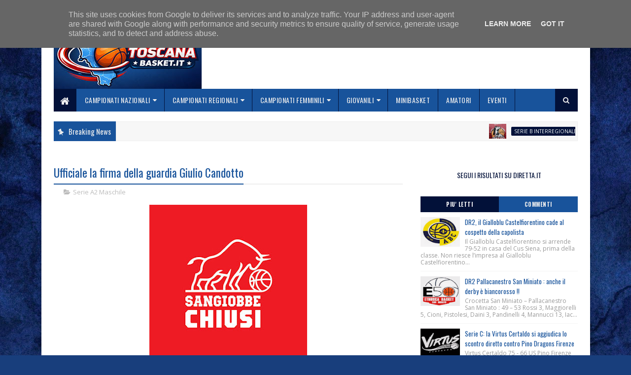

--- FILE ---
content_type: text/html; charset=utf-8
request_url: https://www.google.com/recaptcha/api2/aframe
body_size: 267
content:
<!DOCTYPE HTML><html><head><meta http-equiv="content-type" content="text/html; charset=UTF-8"></head><body><script nonce="gUIo5CApEO-d9HAIlxsZGg">/** Anti-fraud and anti-abuse applications only. See google.com/recaptcha */ try{var clients={'sodar':'https://pagead2.googlesyndication.com/pagead/sodar?'};window.addEventListener("message",function(a){try{if(a.source===window.parent){var b=JSON.parse(a.data);var c=clients[b['id']];if(c){var d=document.createElement('img');d.src=c+b['params']+'&rc='+(localStorage.getItem("rc::a")?sessionStorage.getItem("rc::b"):"");window.document.body.appendChild(d);sessionStorage.setItem("rc::e",parseInt(sessionStorage.getItem("rc::e")||0)+1);localStorage.setItem("rc::h",'1769268321882');}}}catch(b){}});window.parent.postMessage("_grecaptcha_ready", "*");}catch(b){}</script></body></html>

--- FILE ---
content_type: text/javascript; charset=UTF-8
request_url: https://www.toscanabasket.it/2022/07/ufficiale-la-firma-della-guardia-giulio.html?action=getFeed&widgetId=Feed1&widgetType=Feed&responseType=js&xssi_token=AOuZoY7YaO7FrRl3pG5BIOG0XkQrrd9zsg%3A1769268317031
body_size: 371
content:
try {
_WidgetManager._HandleControllerResult('Feed1', 'getFeed',{'status': 'ok', 'feed': {'entries': [{'title': 'Domani a Livorno il Draft Event Jr. NBA WNBA FIP 2026, Under 13 \nMaschile/Femminile Toscana.', 'link': 'https://toscana.fip.it/domani-a-livorno-il-draft-event-jr-nba-wnba-fip-2026-under-13-maschile-femminile-toscana/', 'publishedDate': '2026-01-23T01:03:42.000-08:00', 'author': 'Marco Andromedi'}, {'title': 'Comunicato Stampa Draft Jr. NBA FIP Under 13 Maschile/Femminile \nChampionship, Livorno 24 Gennaio 2026.', 'link': 'https://toscana.fip.it/comunicato-stampa-draft-jr-nba-fip-under-13-maschile-femminile-championship-livorno-24-gennaio-2026/', 'publishedDate': '2026-01-21T03:47:36.000-08:00', 'author': 'Marco Andromedi'}, {'title': 'Modifica Regolamento Sanitario.', 'link': 'https://toscana.fip.it/modifica-regolamento-sanitario/', 'publishedDate': '2026-01-20T08:04:34.000-08:00', 'author': 'Marco Andromedi'}, {'title': 'Monitoraggio Regionale Femminile nate 2011/2012, Comunicato Ufficiale n. 2.', 'link': 'https://toscana.fip.it/monitoraggio-regionale-femminile-nate-2011-2012-comunicato-ufficiale-n-2/', 'publishedDate': '2026-01-15T00:00:28.000-08:00', 'author': 'Marco Andromedi'}, {'title': 'Monitoraggio Selezione Regionale Femminile Nate 2013, Comunicato Ufficiale \nn. 1.', 'link': 'https://toscana.fip.it/monitoraggio-selezione-regionale-femminile-nate-2013-comunicato-ufficiale-n-1/', 'publishedDate': '2026-01-14T01:30:51.000-08:00', 'author': 'Marco Andromedi'}], 'title': 'Comitato Regionale Toscana \u2013 FIP'}});
} catch (e) {
  if (typeof log != 'undefined') {
    log('HandleControllerResult failed: ' + e);
  }
}


--- FILE ---
content_type: text/javascript; charset=UTF-8
request_url: https://www.toscanabasket.it/feeds/posts/default/-/Serie%20A2%20Maschile?alt=json-in-script&max-results=3&callback=jQuery111006703998903209345_1769268317578&_=1769268317579
body_size: 5617
content:
// API callback
jQuery111006703998903209345_1769268317578({"version":"1.0","encoding":"UTF-8","feed":{"xmlns":"http://www.w3.org/2005/Atom","xmlns$openSearch":"http://a9.com/-/spec/opensearchrss/1.0/","xmlns$blogger":"http://schemas.google.com/blogger/2008","xmlns$georss":"http://www.georss.org/georss","xmlns$gd":"http://schemas.google.com/g/2005","xmlns$thr":"http://purl.org/syndication/thread/1.0","id":{"$t":"tag:blogger.com,1999:blog-8512523721785587301"},"updated":{"$t":"2026-01-24T11:30:00.121+01:00"},"category":[{"term":"Serie C"},{"term":"Giovanili"},{"term":"Serie B"},{"term":"Serie D"},{"term":"Serie C Gold Maschile"},{"term":"Serie A"},{"term":"Femminile"},{"term":"Serie C Gold"},{"term":"Siena"},{"term":"Altri Campionati"},{"term":"Serie B Maschile"},{"term":"Serie B Interregionale"},{"term":"Serie D Maschile"},{"term":"Livorno"},{"term":"Empoli"},{"term":"Serie C Silver"},{"term":"Promozione"},{"term":"Lucca"},{"term":"Firenze"},{"term":"Serie A2 Maschile"},{"term":"Serie B Femminile"},{"term":"Pistoia"},{"term":"Castelfiorentino"},{"term":"Serie A Femminile"},{"term":"Serie B Nazionale"},{"term":"Serie C Unica"},{"term":"Serie A1 Femminile"},{"term":"Serie C Silver Maschile"},{"term":"Serie A2 Femminile"},{"term":"Arezzo"},{"term":"Grosseto"},{"term":"Serie C Femminile"},{"term":"Serie A1 Maschile"},{"term":"Gold"},{"term":"Piombino"},{"term":"Promozione Maschile"},{"term":"Prato"},{"term":"San Miniato"},{"term":"Agliana"},{"term":"San Giovanni Valdarno"},{"term":"Altopascio"},{"term":"Cecina"},{"term":"Minibasket"},{"term":"Pontedera"},{"term":"Eventi"},{"term":"Coppa Toscana"},{"term":"Montecatini"},{"term":"Prima Divisione"},{"term":"Follonica"},{"term":"Serie C Regionale"},{"term":"Divisione Regionale 1"},{"term":"Monsummano"},{"term":"Terranuova Bracciolini"},{"term":"Silver"},{"term":"Montale"},{"term":"Carrara"},{"term":"Serie C Interregionale"},{"term":"Under 15 Eccellenza"},{"term":"Quarrata"},{"term":"Bottegone"},{"term":"Certaldo"},{"term":"Prima Divisione Maschile"},{"term":"Valdisieve"},{"term":"Pescia"},{"term":"Montevarchi"},{"term":"Donoratico"},{"term":"Chiesina"},{"term":"Valdicornia"},{"term":"Giovanili Femminili"},{"term":"Montemurlo"},{"term":"Divisione Regionale 2"},{"term":"Porcari"},{"term":"Asciano"},{"term":"Campi Bisenzio"},{"term":"Under 17 Eccellenza"},{"term":"Under 18 Gold"},{"term":"Cerretese"},{"term":"Under 13"},{"term":"Calenzano"},{"term":"Under 16 Eccellenza"},{"term":"Under 18 Eccellenza"},{"term":"Castelfranco di Sotto"},{"term":"Capannori"},{"term":"Viareggio"},{"term":"Pisa"},{"term":"Under 18 Silver"},{"term":"Poggibonsi"},{"term":"Sinalunga"},{"term":"Ghezzano"},{"term":"Valdambra"},{"term":"PlayOff"},{"term":"Sestese"},{"term":"Amatori"},{"term":"Calcinaia"},{"term":"Valdera"},{"term":"Under 19 Eccellenza"},{"term":"Under 19 Gold"},{"term":"Promozione Femminile"},{"term":"Under 14"},{"term":"Under 14 Elite"},{"term":"Rosignano"},{"term":"San Vincenzo"},{"term":"Uisp"},{"term":"Lastra a Signa"},{"term":"Under 20"},{"term":"Chiusi"},{"term":"Sansepolcro"},{"term":"Argentario"},{"term":"Montespertoli"},{"term":"Under 16 Gold"},{"term":"Vaiano"},{"term":"Fucecchio"},{"term":"Stagno"},{"term":"Colle Val d'Elsa"},{"term":"Toscana"},{"term":"Esordienti"},{"term":"Under 18 Elite"},{"term":"Venturina"},{"term":"Divisione Regionale 3"},{"term":"San Casciano"},{"term":"Under 19 Silver"},{"term":"Baskin"},{"term":"Mugello"},{"term":"Ponte Buggianese"},{"term":"Massa e Cozzile"},{"term":"Ponsacco"},{"term":"Under 15 Silver"},{"term":"Coppa Italia"},{"term":"DNG"},{"term":"Rifredi"},{"term":"Under 18"},{"term":"3x3"},{"term":"Castelnuovo Garfagnana"},{"term":"Borgo San Lorenzo"},{"term":"Impruneta"},{"term":"Valle Mugnone"},{"term":"Vicopisano"},{"term":"Under 16 Silver"},{"term":"Under 17 Gold"},{"term":"Under 19 Elite"},{"term":"Under 20 Elite"},{"term":"Sieci"},{"term":"Varie"},{"term":"Under 15 Regionale"},{"term":"Under 16"},{"term":"Under 17 Silver"},{"term":"Under 18 Regionale"},{"term":"Reggello"},{"term":"Valdarno"},{"term":"Under 19 Regionale"},{"term":"Elba"},{"term":"Scandicci"},{"term":"Figline"},{"term":"Under 17 Elite"},{"term":"Volterra"},{"term":"Under 21"},{"term":"Basket in Carrozzina"},{"term":"Pomarance"},{"term":"Monteroni"},{"term":"Under 15 Gold"},{"term":"Under 17 Regionale"},{"term":"Basket Unificato"},{"term":"Cantagrillo"},{"term":"Cascina"},{"term":"Poggio a Caiano"},{"term":"Special Basket"},{"term":"Under 16 Elite"},{"term":"Valdinievole"},{"term":"Versilia"},{"term":"All Star Game"},{"term":"CSI"},{"term":"Federazione"},{"term":"Forte dei Marmi"},{"term":"Gazzelle"},{"term":"Lella"},{"term":"Minibasket Femminile"},{"term":"Montecarlo"},{"term":"Next Gen"},{"term":"Pelago"},{"term":"Pieve a Nievole"},{"term":"Rignano"},{"term":"Staggia"},{"term":"Tavarnelle"},{"term":"Under 14 Gold"},{"term":"Under 15 Femminile"},{"term":"Under 16 Regionale"},{"term":"Under 18 Femminile"},{"term":"Under 20 Eccellenza"},{"term":"c"}],"title":{"type":"text","$t":"Toscanabasket.it - Tutte le notizie della Pallacanestro in Toscana"},"subtitle":{"type":"html","$t":"Tutte le notizie della pallacanestro in Toscana"},"link":[{"rel":"http://schemas.google.com/g/2005#feed","type":"application/atom+xml","href":"https:\/\/www.toscanabasket.it\/feeds\/posts\/default"},{"rel":"self","type":"application/atom+xml","href":"https:\/\/www.blogger.com\/feeds\/8512523721785587301\/posts\/default\/-\/Serie+A2+Maschile?alt=json-in-script\u0026max-results=3"},{"rel":"alternate","type":"text/html","href":"https:\/\/www.toscanabasket.it\/search\/label\/Serie%20A2%20Maschile"},{"rel":"hub","href":"http://pubsubhubbub.appspot.com/"},{"rel":"next","type":"application/atom+xml","href":"https:\/\/www.blogger.com\/feeds\/8512523721785587301\/posts\/default\/-\/Serie+A2+Maschile\/-\/Serie+A2+Maschile?alt=json-in-script\u0026start-index=4\u0026max-results=3"}],"author":[{"name":{"$t":"Redazione Sport"},"uri":{"$t":"http:\/\/www.blogger.com\/profile\/14257056459366326713"},"email":{"$t":"noreply@blogger.com"},"gd$image":{"rel":"http://schemas.google.com/g/2005#thumbnail","width":"16","height":"16","src":"https:\/\/img1.blogblog.com\/img\/b16-rounded.gif"}}],"generator":{"version":"7.00","uri":"http://www.blogger.com","$t":"Blogger"},"openSearch$totalResults":{"$t":"1135"},"openSearch$startIndex":{"$t":"1"},"openSearch$itemsPerPage":{"$t":"3"},"entry":[{"id":{"$t":"tag:blogger.com,1999:blog-8512523721785587301.post-2058853291111200230"},"published":{"$t":"2026-01-23T19:58:04.019+01:00"},"updated":{"$t":"2026-01-23T19:58:49.673+01:00"},"category":[{"scheme":"http://www.blogger.com/atom/ns#","term":"Serie A2 Maschile"}],"title":{"type":"text","$t":"Bi.Emme Service Libertas Livorno 1947: vittoria mai in discussione con Roseto (92 – 77)"},"content":{"type":"html","$t":"\u003Cdiv style=\"text-align: justify;\"\u003E\u003Cdiv class=\"separator\" style=\"clear: both; text-align: center;\"\u003E\u003Ca href=\"https:\/\/blogger.googleusercontent.com\/img\/b\/R29vZ2xl\/AVvXsEh7xHY6zqaZOF8X6t1tPyFI27ytSHuuPFECQqyW75MMenjL-0c9hFb-VZUJMRWcwh0FRbvkcJcvbOuDVidhUWeJ0nIqiTt4Xpd3XMgpgt30Jk3fKvcs8jgJodYKmfJga9OryL5BbliljL3uZcod-TvjlF27JQOoqwhTrng5TvxWHu3gnBdvuFY3ML5mY0_g\/s300\/libertas.jpg\" imageanchor=\"1\" style=\"margin-left: 1em; margin-right: 1em;\"\u003E\u003Cimg border=\"0\" data-original-height=\"300\" data-original-width=\"300\" height=\"300\" src=\"https:\/\/blogger.googleusercontent.com\/img\/b\/R29vZ2xl\/AVvXsEh7xHY6zqaZOF8X6t1tPyFI27ytSHuuPFECQqyW75MMenjL-0c9hFb-VZUJMRWcwh0FRbvkcJcvbOuDVidhUWeJ0nIqiTt4Xpd3XMgpgt30Jk3fKvcs8jgJodYKmfJga9OryL5BbliljL3uZcod-TvjlF27JQOoqwhTrng5TvxWHu3gnBdvuFY3ML5mY0_g\/s1600\/libertas.jpg\" width=\"300\" \/\u003E\u003C\/a\u003E\u003C\/div\u003E\u003Cbr \/\u003ELa Bi. Emme Service Libertas Livorno 1947 si regala un’altra domenica dolce. Contro Roseto gli Amaranto hanno subito un buon approccio alla partita, si portano avanti nel punteggio con buon margine già nel primo quarto e tengono gli Abruzzesi a debita distanza per tutto il resto della partita.\n\nC’è da dire che la Liofilchem si è presentata al Modigliani Forun in formazione largamente rimaneggiata: out Cinciarini, Donadoni e Laquintana (questi ultimi a referto per onor di firma), in corso d’opera si è aggiunto anche l’infortunio di Sabatino (al quale la Libertas augura una pronta ripresa). Così Coach Bassi ha dato ampio minutaggio al baby Gaeta (classe 2009). \n\nLa partita si è decisa nel primo quarto. Dopo l’illusorio canestro dello 0-2 firmato da Cannon, Roseto si è arresa ad un Tiby mostruoso: per lui 15 punti nei primi 5’ e mezzo con 3\/3 da 2 e 3\/4 da 3. Chiuso il primo quarto sul +10, la Libertas ha progressivamente allungato con Roseto impanata nella poca intraprendenza offensiva di Cannon e nelle basse percentuali di Robinson. Bene invece, Del Chiaro, subito sintonizzato sulla partita. La Libertas, però, sufficientemente precisa nel tiro da 3 (alla fine si attesterà sul 44%), non è mai andata in sofferenza nemmeno quando la generosa Liofilchem, si è portata a -10 (70-60) nel cuore dell’ultimo quarto. In casa amaranto ottima prestazione del collettivo, ma menzione d’onore per Matt Tiby, al suo high stagionale: 30 punti in 27’ con 40 di valutazione. Molto bene anche Filloy (4\/6 da tre). E mercoledì sarà big match al Modigliani contro Scafati.\u003C\/div\u003E\u003Cdiv style=\"text-align: justify;\"\u003E\u003Cbr \/\u003E\u003C\/div\u003E\u003Cdiv style=\"text-align: justify;\"\u003ELibertas Livorno 1947\u003C\/div\u003E"},"link":[{"rel":"replies","type":"application/atom+xml","href":"https:\/\/www.toscanabasket.it\/feeds\/2058853291111200230\/comments\/default","title":"Commenti sul post"},{"rel":"replies","type":"text/html","href":"https:\/\/www.toscanabasket.it\/2026\/01\/biemme-service-libertas-livorno-1947_23.html#comment-form","title":"0 Commenti"},{"rel":"edit","type":"application/atom+xml","href":"https:\/\/www.blogger.com\/feeds\/8512523721785587301\/posts\/default\/2058853291111200230"},{"rel":"self","type":"application/atom+xml","href":"https:\/\/www.blogger.com\/feeds\/8512523721785587301\/posts\/default\/2058853291111200230"},{"rel":"alternate","type":"text/html","href":"https:\/\/www.toscanabasket.it\/2026\/01\/biemme-service-libertas-livorno-1947_23.html","title":"Bi.Emme Service Libertas Livorno 1947: vittoria mai in discussione con Roseto (92 – 77)"}],"author":[{"name":{"$t":"Redazione Sport"},"uri":{"$t":"http:\/\/www.blogger.com\/profile\/14257056459366326713"},"email":{"$t":"noreply@blogger.com"},"gd$image":{"rel":"http://schemas.google.com/g/2005#thumbnail","width":"16","height":"16","src":"https:\/\/img1.blogblog.com\/img\/b16-rounded.gif"}}],"media$thumbnail":{"xmlns$media":"http://search.yahoo.com/mrss/","url":"https:\/\/blogger.googleusercontent.com\/img\/b\/R29vZ2xl\/AVvXsEh7xHY6zqaZOF8X6t1tPyFI27ytSHuuPFECQqyW75MMenjL-0c9hFb-VZUJMRWcwh0FRbvkcJcvbOuDVidhUWeJ0nIqiTt4Xpd3XMgpgt30Jk3fKvcs8jgJodYKmfJga9OryL5BbliljL3uZcod-TvjlF27JQOoqwhTrng5TvxWHu3gnBdvuFY3ML5mY0_g\/s72-c\/libertas.jpg","height":"72","width":"72"},"thr$total":{"$t":"0"}},{"id":{"$t":"tag:blogger.com,1999:blog-8512523721785587301.post-3012872480324418236"},"published":{"$t":"2026-01-19T12:19:00.006+01:00"},"updated":{"$t":"2026-01-19T12:19:44.822+01:00"},"category":[{"scheme":"http://www.blogger.com/atom/ns#","term":"Serie A2 Maschile"}],"title":{"type":"text","$t":"Bi.Emme Service Libertas Livorno 1947: vittoria mai in discussione con Roseto (92 – 77)"},"content":{"type":"html","$t":"\u003Cdiv style=\"text-align: justify;\"\u003E\u003Cdiv class=\"separator\" style=\"clear: both; text-align: center;\"\u003E\u003Ca href=\"https:\/\/blogger.googleusercontent.com\/img\/b\/R29vZ2xl\/AVvXsEiA8YySx5tRNZBIwpCYvm7PaHBuu-sE0ryfrJ37u2eTa-s_7sh6u4aVGv4imxrrYIvezkIApTf7t1ijgbWP7KuGSHuvcWvhEOSGjemK9E1mgl1fCaIXyBUOrJ9ZJdszoUDUKrqWsEfKqeycmoc4M9r8u1sZPpP7djGsnoX0PzYlgOkab6ox-T-3uoMnWBgS\/s300\/libertas.jpg\" imageanchor=\"1\" style=\"margin-left: 1em; margin-right: 1em;\"\u003E\u003Cimg border=\"0\" data-original-height=\"300\" data-original-width=\"300\" height=\"300\" src=\"https:\/\/blogger.googleusercontent.com\/img\/b\/R29vZ2xl\/AVvXsEiA8YySx5tRNZBIwpCYvm7PaHBuu-sE0ryfrJ37u2eTa-s_7sh6u4aVGv4imxrrYIvezkIApTf7t1ijgbWP7KuGSHuvcWvhEOSGjemK9E1mgl1fCaIXyBUOrJ9ZJdszoUDUKrqWsEfKqeycmoc4M9r8u1sZPpP7djGsnoX0PzYlgOkab6ox-T-3uoMnWBgS\/s1600\/libertas.jpg\" width=\"300\" \/\u003E\u003C\/a\u003E\u003C\/div\u003E\u003Cbr \/\u003ELa Bi. Emme Service Libertas Livorno 1947 si regala un’altra domenica dolce. Contro Roseto gli Amaranto hanno subito un buon approccio alla partita, si portano avanti nel punteggio con buon margine già nel primo quarto e tengono gli Abruzzesi a debita distanza per tutto il resto della partita.\n\nC’è da dire che la Liofilchem si è presentata al Modigliani Forun in formazione largamente rimaneggiata: out Cinciarini, Donadoni e Laquintana (questi ultimi a referto per onor di firma), in corso d’opera si è aggiunto anche l’infortunio di Sabatino (al quale la Libertas augura una pronta ripresa). Così Coach Bassi ha dato ampio minutaggio al baby Gaeta (classe 2009). \n\nLa partita si è decisa nel primo quarto. Dopo l’illusorio canestro dello 0-2 firmato da Cannon, Roseto si è arresa ad un Tiby mostruoso: per lui 15 punti nei primi 5’ e mezzo con 3\/3 da 2 e 3\/4 da 3. Chiuso il primo quarto sul +10, la Libertas ha progressivamente allungato con Roseto impanata nella poca intraprendenza offensiva di Cannon e nelle basse percentuali di Robinson. Bene invece, Del Chiaro, subito sintonizzato sulla partita. La Libertas, però, sufficientemente precisa nel tiro da 3 (alla fine si attesterà sul 44%), non è mai andata in sofferenza nemmeno quando la generosa Liofilchem, si è portata a -10 (70-60) nel cuore dell’ultimo quarto. In casa amaranto ottima prestazione del collettivo, ma menzione d’onore per Matt Tiby, al suo high stagionale: 30 punti in 27’ con 40 di valutazione. Molto bene anche Filloy (4\/6 da tre). E mercoledì sarà big match al Modigliani contro Scafati.\u003C\/div\u003E\u003Cdiv style=\"text-align: justify;\"\u003E\u003Cbr \/\u003E\u003C\/div\u003E\u003Cdiv style=\"text-align: justify;\"\u003ELibertas Livorno 1947\u003C\/div\u003E"},"link":[{"rel":"replies","type":"application/atom+xml","href":"https:\/\/www.toscanabasket.it\/feeds\/3012872480324418236\/comments\/default","title":"Commenti sul post"},{"rel":"replies","type":"text/html","href":"https:\/\/www.toscanabasket.it\/2026\/01\/biemme-service-libertas-livorno-1947.html#comment-form","title":"0 Commenti"},{"rel":"edit","type":"application/atom+xml","href":"https:\/\/www.blogger.com\/feeds\/8512523721785587301\/posts\/default\/3012872480324418236"},{"rel":"self","type":"application/atom+xml","href":"https:\/\/www.blogger.com\/feeds\/8512523721785587301\/posts\/default\/3012872480324418236"},{"rel":"alternate","type":"text/html","href":"https:\/\/www.toscanabasket.it\/2026\/01\/biemme-service-libertas-livorno-1947.html","title":"Bi.Emme Service Libertas Livorno 1947: vittoria mai in discussione con Roseto (92 – 77)"}],"author":[{"name":{"$t":"Redazione Sport"},"uri":{"$t":"http:\/\/www.blogger.com\/profile\/14257056459366326713"},"email":{"$t":"noreply@blogger.com"},"gd$image":{"rel":"http://schemas.google.com/g/2005#thumbnail","width":"16","height":"16","src":"https:\/\/img1.blogblog.com\/img\/b16-rounded.gif"}}],"media$thumbnail":{"xmlns$media":"http://search.yahoo.com/mrss/","url":"https:\/\/blogger.googleusercontent.com\/img\/b\/R29vZ2xl\/AVvXsEiA8YySx5tRNZBIwpCYvm7PaHBuu-sE0ryfrJ37u2eTa-s_7sh6u4aVGv4imxrrYIvezkIApTf7t1ijgbWP7KuGSHuvcWvhEOSGjemK9E1mgl1fCaIXyBUOrJ9ZJdszoUDUKrqWsEfKqeycmoc4M9r8u1sZPpP7djGsnoX0PzYlgOkab6ox-T-3uoMnWBgS\/s72-c\/libertas.jpg","height":"72","width":"72"},"thr$total":{"$t":"0"}},{"id":{"$t":"tag:blogger.com,1999:blog-8512523721785587301.post-5775266137345298567"},"published":{"$t":"2026-01-19T12:18:00.000+01:00"},"updated":{"$t":"2026-01-19T12:18:24.108+01:00"},"category":[{"scheme":"http://www.blogger.com/atom/ns#","term":"Serie A2 Maschile"}],"title":{"type":"text","$t":"Dopo un ottimo primo tempo l’Estra Pistoia cede alla distanza: Tezenis Verona corsara alla Lumosquare 67-81"},"content":{"type":"html","$t":"\u003Cdiv style=\"text-align: justify;\"\u003E\u003Cdiv class=\"separator\" style=\"clear: both; text-align: center;\"\u003E\u003Ca href=\"https:\/\/blogger.googleusercontent.com\/img\/b\/R29vZ2xl\/AVvXsEg7KoOYPW0kRQBWQwiWnnEUbO2YsRSWQG51h1lHInlEHLJl18xi51tiTTEGwCZUj8zXcGQqiRNfg8IzQ5R7dSx8qoc-1uUVi7QJWjpsNGNlEEwbNDtE3mjHxclvAEcBZeDI6KEFxtbDTn14U_QRE6SaVC3MfZktu17WzCm6JoZ_gY6OXZ7b9tZY8-LCsasK\/s350\/pistoia2023.jpg\" imageanchor=\"1\" style=\"margin-left: 1em; margin-right: 1em;\"\u003E\u003Cimg border=\"0\" data-original-height=\"350\" data-original-width=\"350\" height=\"320\" src=\"https:\/\/blogger.googleusercontent.com\/img\/b\/R29vZ2xl\/AVvXsEg7KoOYPW0kRQBWQwiWnnEUbO2YsRSWQG51h1lHInlEHLJl18xi51tiTTEGwCZUj8zXcGQqiRNfg8IzQ5R7dSx8qoc-1uUVi7QJWjpsNGNlEEwbNDtE3mjHxclvAEcBZeDI6KEFxtbDTn14U_QRE6SaVC3MfZktu17WzCm6JoZ_gY6OXZ7b9tZY8-LCsasK\/s320\/pistoia2023.jpg\" width=\"320\" \/\u003E\u003C\/a\u003E\u003C\/div\u003E\u003Cbr \/\u003ETanta amarezza in casa Estra Pistoia Basket 2000 per l’esito finale del match della 22° giornata di Serie A2 Lnp 2025\/26: alla Lumosquare i biancorossi di coach Stefano Sacripanti, nella sfida del debutto casalingo per Ivan Buva e di quello assoluto per Gabriele Stefanini, giocano 20′ di alta qualità contro una delle big del campionato come la Tezenis Scaligera Verona andando all’intervallo lungo con un margine di vantaggio forse sin troppo risicato rispetto a quanto fatto vedere sul parquet e, dopo aver incassato i primi colpi nel terzo periodo, cedono nell’ultimo quarto segnando soltanto 11 punti, puniti dalle scorribande di un incontenibile Tyrus McGee ma soprattutto da alcune conclusioni mortifere di Serpilli. Top scorer Jazz Johnson con 18 punti, doppia doppia per Ivan Buva (14 punti e 12 falli subiti).\u003C\/div\u003E\u003Cdiv style=\"text-align: justify;\"\u003EPRIMO TEMPO Clima caldo alla Lumosquare per la sfida casalinga dell’Estra Pistoia contro una delle big dell’A2 come la Tezenis Verona: primo vantaggio biancorosso con Zanotti (3-2) poi uno dei tanti ex fra i due fronti si mette subito in ritmo come Tyrus McGee autore di 9 punti nel solo primo quarto con Verona che allunga sul 7-12 al 4′. Nel frattempo, in casa Estra, inizia a carburare Buva sotto le plance e dal 12-19, assieme a Jazz Johnson, guida la rimonta che porta il match sul 20-19 (due liberi di capitan Saccaggi) corretto sul 20-21 del 10′.\nIl secondo quarto si apre con un super Jazz Johnson che sfrutta gli spazi a disposizione e, assieme al primo canestro di Stefanini e Magro, arriva il massimo vantaggio biancorosso sul 29-21 al 13′ con Verona carica di falli (3 a testa per Serpilli e Spanghero) ma la Tezenis si riavvicina con McGee prima della striscia di Gallo (36-30 al 19′) ma gli scaligeri rintuzzano ancora sempre con l’ex Pistoia per il 36-34 del 20′.\u003C\/div\u003E\u003Cdiv style=\"text-align: justify;\"\u003ESECONDO TEMPO La ripresa lancia subito segnali non positivi per l’Estra che incassa ancora le scorribande di McGee e Justin Johnson (gioco da 3 punti per il 39-43 rafforzato da Bolpin al 23′ per il 41-49). I biancorossi subiscono il primo vero parziale negativo della partita e provano a reagire viaggiando molto in lunetta (21\/24 al 40′ contro i soli 4 degli ospiti) ed al 30′ il punteggio dice 56-60 con tutta una partita da giocare. E, invece, la Tezenis affonda il colpo con chi non ti aspetti, ovvero Michele Serpilli che mette 11 punti nel rush finale e anche se gli americani scaligeri non segnano più per l’Estra non c’è la risalita: il 59-70 di Monaldi al 34′ è già il campanello d’allarme che la partita sta scivolando via ed è proprio Serpilli sul 61-77 nel pitturato a dare la spallata finale fino al 67-81 del 40′.\nPoco tempo per piangersi addosso, di nuovo in palestra per affrontare il turno infrasettimanale – delicatissimo – in casa della Ferraroni Juvi Cremona mercoledì 21 gennaio alle ore 20.45.\u003C\/div\u003E\u003Cdiv style=\"text-align: justify;\"\u003EIL TABELLINO DI ESTRA PISTOIA – TEZENIS VERONA 67-81\u003C\/div\u003E\u003Cdiv style=\"text-align: justify;\"\u003EPARZIALI: 20-21, 36-34, 56-60\u003C\/div\u003E\u003Cdiv style=\"text-align: justify;\"\u003EESTRA PT: Stefanini 7, Gallo 7, Stoch, Alessandrini 1, Dellosto ne, Campogrande 2, Pinelli ne, Saccaggi 9, Magro 2, Johnson 18, Buva 14, Zanotti 7. All.: Sacripanti\u003C\/div\u003E\u003Cdiv style=\"text-align: justify;\"\u003ETEZENIS VR: Baldi Rossi 5, Pittana ne, Poser 4, Bolpin 4, Ambrosin 8, Kuzmanic ne, Johnson 16, McGee 20, Monaldi 11, Serpilli 11, Spanghero 2. All.: Cavina\u003C\/div\u003E\u003Cdiv style=\"text-align: justify;\"\u003EARBITRI: De Biase, Moretti, Picchi\u003C\/div\u003E\u003Cdiv style=\"text-align: justify;\"\u003ENOTE: Spettatori: 2218 (1423 abbonati, 795 paganti). Usciti per cinque falli: Spanghero (V). Fallo tecnico: Spanghero (V) al 15′. Fallo antisportivo: nessuno.\u003C\/div\u003E\u003Cdiv style=\"text-align: justify;\"\u003E\u003Cbr \/\u003E\u003C\/div\u003E\u003Cdiv style=\"text-align: justify;\"\u003EEstra Pistoia Basket 2000\u003C\/div\u003E"},"link":[{"rel":"replies","type":"application/atom+xml","href":"https:\/\/www.toscanabasket.it\/feeds\/5775266137345298567\/comments\/default","title":"Commenti sul post"},{"rel":"replies","type":"text/html","href":"https:\/\/www.toscanabasket.it\/2026\/01\/dopo-un-ottimo-primo-tempo-lestra.html#comment-form","title":"0 Commenti"},{"rel":"edit","type":"application/atom+xml","href":"https:\/\/www.blogger.com\/feeds\/8512523721785587301\/posts\/default\/5775266137345298567"},{"rel":"self","type":"application/atom+xml","href":"https:\/\/www.blogger.com\/feeds\/8512523721785587301\/posts\/default\/5775266137345298567"},{"rel":"alternate","type":"text/html","href":"https:\/\/www.toscanabasket.it\/2026\/01\/dopo-un-ottimo-primo-tempo-lestra.html","title":"Dopo un ottimo primo tempo l’Estra Pistoia cede alla distanza: Tezenis Verona corsara alla Lumosquare 67-81"}],"author":[{"name":{"$t":"Redazione Sport"},"uri":{"$t":"http:\/\/www.blogger.com\/profile\/14257056459366326713"},"email":{"$t":"noreply@blogger.com"},"gd$image":{"rel":"http://schemas.google.com/g/2005#thumbnail","width":"16","height":"16","src":"https:\/\/img1.blogblog.com\/img\/b16-rounded.gif"}}],"media$thumbnail":{"xmlns$media":"http://search.yahoo.com/mrss/","url":"https:\/\/blogger.googleusercontent.com\/img\/b\/R29vZ2xl\/AVvXsEg7KoOYPW0kRQBWQwiWnnEUbO2YsRSWQG51h1lHInlEHLJl18xi51tiTTEGwCZUj8zXcGQqiRNfg8IzQ5R7dSx8qoc-1uUVi7QJWjpsNGNlEEwbNDtE3mjHxclvAEcBZeDI6KEFxtbDTn14U_QRE6SaVC3MfZktu17WzCm6JoZ_gY6OXZ7b9tZY8-LCsasK\/s72-c\/pistoia2023.jpg","height":"72","width":"72"},"thr$total":{"$t":"0"}}]}});

--- FILE ---
content_type: text/javascript; charset=UTF-8
request_url: https://www.toscanabasket.it/feeds/posts/default?alt=json-in-script&max-results=3&callback=jQuery111006703998903209345_1769268317576&_=1769268317577
body_size: 4595
content:
// API callback
jQuery111006703998903209345_1769268317576({"version":"1.0","encoding":"UTF-8","feed":{"xmlns":"http://www.w3.org/2005/Atom","xmlns$openSearch":"http://a9.com/-/spec/opensearchrss/1.0/","xmlns$blogger":"http://schemas.google.com/blogger/2008","xmlns$georss":"http://www.georss.org/georss","xmlns$gd":"http://schemas.google.com/g/2005","xmlns$thr":"http://purl.org/syndication/thread/1.0","id":{"$t":"tag:blogger.com,1999:blog-8512523721785587301"},"updated":{"$t":"2026-01-24T11:30:00.121+01:00"},"category":[{"term":"Serie C"},{"term":"Giovanili"},{"term":"Serie B"},{"term":"Serie D"},{"term":"Serie C Gold Maschile"},{"term":"Serie A"},{"term":"Femminile"},{"term":"Serie C Gold"},{"term":"Siena"},{"term":"Altri Campionati"},{"term":"Serie B Maschile"},{"term":"Serie B Interregionale"},{"term":"Serie D Maschile"},{"term":"Livorno"},{"term":"Empoli"},{"term":"Serie C Silver"},{"term":"Promozione"},{"term":"Lucca"},{"term":"Firenze"},{"term":"Serie A2 Maschile"},{"term":"Serie B Femminile"},{"term":"Pistoia"},{"term":"Castelfiorentino"},{"term":"Serie A Femminile"},{"term":"Serie B Nazionale"},{"term":"Serie C Unica"},{"term":"Serie A1 Femminile"},{"term":"Serie C Silver Maschile"},{"term":"Serie A2 Femminile"},{"term":"Arezzo"},{"term":"Grosseto"},{"term":"Serie C Femminile"},{"term":"Serie A1 Maschile"},{"term":"Gold"},{"term":"Piombino"},{"term":"Promozione Maschile"},{"term":"Prato"},{"term":"San Miniato"},{"term":"Agliana"},{"term":"San Giovanni Valdarno"},{"term":"Altopascio"},{"term":"Cecina"},{"term":"Minibasket"},{"term":"Pontedera"},{"term":"Eventi"},{"term":"Coppa Toscana"},{"term":"Montecatini"},{"term":"Prima Divisione"},{"term":"Follonica"},{"term":"Serie C Regionale"},{"term":"Divisione Regionale 1"},{"term":"Monsummano"},{"term":"Terranuova Bracciolini"},{"term":"Silver"},{"term":"Montale"},{"term":"Carrara"},{"term":"Serie C Interregionale"},{"term":"Under 15 Eccellenza"},{"term":"Quarrata"},{"term":"Bottegone"},{"term":"Certaldo"},{"term":"Prima Divisione Maschile"},{"term":"Valdisieve"},{"term":"Pescia"},{"term":"Montevarchi"},{"term":"Donoratico"},{"term":"Chiesina"},{"term":"Valdicornia"},{"term":"Giovanili Femminili"},{"term":"Montemurlo"},{"term":"Divisione Regionale 2"},{"term":"Porcari"},{"term":"Asciano"},{"term":"Campi Bisenzio"},{"term":"Under 17 Eccellenza"},{"term":"Under 18 Gold"},{"term":"Cerretese"},{"term":"Under 13"},{"term":"Calenzano"},{"term":"Under 16 Eccellenza"},{"term":"Under 18 Eccellenza"},{"term":"Castelfranco di Sotto"},{"term":"Capannori"},{"term":"Viareggio"},{"term":"Pisa"},{"term":"Under 18 Silver"},{"term":"Poggibonsi"},{"term":"Sinalunga"},{"term":"Ghezzano"},{"term":"Valdambra"},{"term":"PlayOff"},{"term":"Sestese"},{"term":"Amatori"},{"term":"Calcinaia"},{"term":"Valdera"},{"term":"Under 19 Eccellenza"},{"term":"Under 19 Gold"},{"term":"Promozione Femminile"},{"term":"Under 14"},{"term":"Under 14 Elite"},{"term":"Rosignano"},{"term":"San Vincenzo"},{"term":"Uisp"},{"term":"Lastra a Signa"},{"term":"Under 20"},{"term":"Chiusi"},{"term":"Sansepolcro"},{"term":"Argentario"},{"term":"Montespertoli"},{"term":"Under 16 Gold"},{"term":"Vaiano"},{"term":"Fucecchio"},{"term":"Stagno"},{"term":"Colle Val d'Elsa"},{"term":"Toscana"},{"term":"Esordienti"},{"term":"Under 18 Elite"},{"term":"Venturina"},{"term":"Divisione Regionale 3"},{"term":"San Casciano"},{"term":"Under 19 Silver"},{"term":"Baskin"},{"term":"Mugello"},{"term":"Ponte Buggianese"},{"term":"Massa e Cozzile"},{"term":"Ponsacco"},{"term":"Under 15 Silver"},{"term":"Coppa Italia"},{"term":"DNG"},{"term":"Rifredi"},{"term":"Under 18"},{"term":"3x3"},{"term":"Castelnuovo Garfagnana"},{"term":"Borgo San Lorenzo"},{"term":"Impruneta"},{"term":"Valle Mugnone"},{"term":"Vicopisano"},{"term":"Under 16 Silver"},{"term":"Under 17 Gold"},{"term":"Under 19 Elite"},{"term":"Under 20 Elite"},{"term":"Sieci"},{"term":"Varie"},{"term":"Under 15 Regionale"},{"term":"Under 16"},{"term":"Under 17 Silver"},{"term":"Under 18 Regionale"},{"term":"Reggello"},{"term":"Valdarno"},{"term":"Under 19 Regionale"},{"term":"Elba"},{"term":"Scandicci"},{"term":"Figline"},{"term":"Under 17 Elite"},{"term":"Volterra"},{"term":"Under 21"},{"term":"Basket in Carrozzina"},{"term":"Pomarance"},{"term":"Monteroni"},{"term":"Under 15 Gold"},{"term":"Under 17 Regionale"},{"term":"Basket Unificato"},{"term":"Cantagrillo"},{"term":"Cascina"},{"term":"Poggio a Caiano"},{"term":"Special Basket"},{"term":"Under 16 Elite"},{"term":"Valdinievole"},{"term":"Versilia"},{"term":"All Star Game"},{"term":"CSI"},{"term":"Federazione"},{"term":"Forte dei Marmi"},{"term":"Gazzelle"},{"term":"Lella"},{"term":"Minibasket Femminile"},{"term":"Montecarlo"},{"term":"Next Gen"},{"term":"Pelago"},{"term":"Pieve a Nievole"},{"term":"Rignano"},{"term":"Staggia"},{"term":"Tavarnelle"},{"term":"Under 14 Gold"},{"term":"Under 15 Femminile"},{"term":"Under 16 Regionale"},{"term":"Under 18 Femminile"},{"term":"Under 20 Eccellenza"},{"term":"c"}],"title":{"type":"text","$t":"Toscanabasket.it - Tutte le notizie della Pallacanestro in Toscana"},"subtitle":{"type":"html","$t":"Tutte le notizie della pallacanestro in Toscana"},"link":[{"rel":"http://schemas.google.com/g/2005#feed","type":"application/atom+xml","href":"https:\/\/www.toscanabasket.it\/feeds\/posts\/default"},{"rel":"self","type":"application/atom+xml","href":"https:\/\/www.blogger.com\/feeds\/8512523721785587301\/posts\/default?alt=json-in-script\u0026max-results=3"},{"rel":"alternate","type":"text/html","href":"https:\/\/www.toscanabasket.it\/"},{"rel":"hub","href":"http://pubsubhubbub.appspot.com/"},{"rel":"next","type":"application/atom+xml","href":"https:\/\/www.blogger.com\/feeds\/8512523721785587301\/posts\/default?alt=json-in-script\u0026start-index=4\u0026max-results=3"}],"author":[{"name":{"$t":"Redazione Sport"},"uri":{"$t":"http:\/\/www.blogger.com\/profile\/14257056459366326713"},"email":{"$t":"noreply@blogger.com"},"gd$image":{"rel":"http://schemas.google.com/g/2005#thumbnail","width":"16","height":"16","src":"https:\/\/img1.blogblog.com\/img\/b16-rounded.gif"}}],"generator":{"version":"7.00","uri":"http://www.blogger.com","$t":"Blogger"},"openSearch$totalResults":{"$t":"35550"},"openSearch$startIndex":{"$t":"1"},"openSearch$itemsPerPage":{"$t":"3"},"entry":[{"id":{"$t":"tag:blogger.com,1999:blog-8512523721785587301.post-5471387577290742324"},"published":{"$t":"2026-01-24T11:30:00.005+01:00"},"updated":{"$t":"2026-01-24T11:30:00.117+01:00"},"category":[{"scheme":"http://www.blogger.com/atom/ns#","term":"Serie B Interregionale"}],"title":{"type":"text","$t":"Sabato alle 18 il Centro Tecnico BM ospita il Don Bosco Crocetta Torino "},"content":{"type":"html","$t":"\u003Cdiv style=\"text-align: justify;\"\u003E\u003Cdiv class=\"separator\" style=\"clear: both; text-align: center;\"\u003E\u003Ca href=\"https:\/\/blogger.googleusercontent.com\/img\/b\/R29vZ2xl\/AVvXsEinx2MG6-vFknEq-E6GaBNDezEXlmrVTWWRL07tpnK1LCkw56DbhqdzrCpAJqJCoK0yf8h0PWzI7SIyEM6zz9D4T3g-Sq1Wp3carD2RlVaFTgchVfmVSLYrLSzFZxd55p2gND8GvvzV4s78uAVJ_IYd4UJfNUhtPo1gRZeVDpqfGFRCR5W6MzAfuhHC1ghv\/s350\/arezzo.jpg\" imageanchor=\"1\" style=\"margin-left: 1em; margin-right: 1em;\"\u003E\u003Cimg border=\"0\" data-original-height=\"350\" data-original-width=\"350\" height=\"320\" src=\"https:\/\/blogger.googleusercontent.com\/img\/b\/R29vZ2xl\/AVvXsEinx2MG6-vFknEq-E6GaBNDezEXlmrVTWWRL07tpnK1LCkw56DbhqdzrCpAJqJCoK0yf8h0PWzI7SIyEM6zz9D4T3g-Sq1Wp3carD2RlVaFTgchVfmVSLYrLSzFZxd55p2gND8GvvzV4s78uAVJ_IYd4UJfNUhtPo1gRZeVDpqfGFRCR5W6MzAfuhHC1ghv\/s320\/arezzo.jpg\" width=\"320\" \/\u003E\u003C\/a\u003E\u003C\/div\u003E\u003Cbr \/\u003ESeconda giornata di ritorno al Palasport Estra ci sarà l'esordio di Zanini\u003C\/div\u003E\u003Cdiv style=\"text-align: justify;\"\u003ESabato 24 Gennaio alle ore 18 il Centro Tecnico BM Arezzo ospiterà l'anticipo della seconda giornata di ritorno del campionato di Serie B contro il Don Bosco Crocetta di Torino, arbitri dell'incontro saranno i Sigg. Barbarulo di Vinci (FI) e Puliga di Perugia.\u003C\/div\u003E\u003Cdiv style=\"text-align: justify;\"\u003EDopo due trasferte consecutive la SBA torna al Palasport Estra con la chiara volontà di riscattare l'amaro in bocca della partita dello scorso weekend a Lucca quando gli amaranto hanno sfiorato il successo sul campo della vice capolista del campionato. Avversario del quintetto di coach Fioravanti la giovane compagine del Don Bosco Crocetta che precede Arezzo di due punti in classifica, i piemontesi sono guidati in panchina da coach Maino e da qualche giornata hanno inserito nel roster Daniel Perez che si è subito caricato le responsabilità offensive della squadra tanto da essere il primo marcatore del Don Bosco con 14.6 punti a partita mettendo a disposizione della squadra qualità ed esperienza, sempre sopra la doppia cifra viaggiano anche Villar Cristobo e Cellino con 12.6 e 11.4.\u003C\/div\u003E\u003Cdiv style=\"text-align: justify;\"\u003EIn casa Centro Tecnico BM ci sarà l'esordio di Paolo Zanini che vestirà per la prima volta la canotta senior della squadra della sua città, in dubbio invece Corradossi a causa di un attacco influenzale che non gli ha permesso di allenarsi regolarmente in settimana.\u003C\/div\u003E\u003Cdiv style=\"text-align: justify;\"\u003EPer tutti gli sportivi amaranto l'appuntamento al Palasport Estra è per Sabato alle 18 quando sarà alzata la palla a due tra Centro Tecnico BM e Don Bosco Crocetta Torino, una partita che mette in palio punti pesanti in ottica classifica.\u003C\/div\u003E\u003Cdiv style=\"text-align: justify;\"\u003E\u003Cbr \/\u003E\u003C\/div\u003E\u003Cdiv style=\"text-align: justify;\"\u003EUfficio Stampa\u003C\/div\u003E\u003Cdiv style=\"text-align: justify;\"\u003ECentro Tecnico BM\u003C\/div\u003E\u003Cdiv style=\"text-align: justify;\"\u003EScuola Basket Arezzo\u003C\/div\u003E"},"link":[{"rel":"replies","type":"application/atom+xml","href":"https:\/\/www.toscanabasket.it\/feeds\/5471387577290742324\/comments\/default","title":"Commenti sul post"},{"rel":"replies","type":"text/html","href":"https:\/\/www.toscanabasket.it\/2026\/01\/sabato-alle-18-il-centro-tecnico-bm.html#comment-form","title":"0 Commenti"},{"rel":"edit","type":"application/atom+xml","href":"https:\/\/www.blogger.com\/feeds\/8512523721785587301\/posts\/default\/5471387577290742324"},{"rel":"self","type":"application/atom+xml","href":"https:\/\/www.blogger.com\/feeds\/8512523721785587301\/posts\/default\/5471387577290742324"},{"rel":"alternate","type":"text/html","href":"https:\/\/www.toscanabasket.it\/2026\/01\/sabato-alle-18-il-centro-tecnico-bm.html","title":"Sabato alle 18 il Centro Tecnico BM ospita il Don Bosco Crocetta Torino "}],"author":[{"name":{"$t":"Redazione Sport"},"uri":{"$t":"http:\/\/www.blogger.com\/profile\/14257056459366326713"},"email":{"$t":"noreply@blogger.com"},"gd$image":{"rel":"http://schemas.google.com/g/2005#thumbnail","width":"16","height":"16","src":"https:\/\/img1.blogblog.com\/img\/b16-rounded.gif"}}],"media$thumbnail":{"xmlns$media":"http://search.yahoo.com/mrss/","url":"https:\/\/blogger.googleusercontent.com\/img\/b\/R29vZ2xl\/AVvXsEinx2MG6-vFknEq-E6GaBNDezEXlmrVTWWRL07tpnK1LCkw56DbhqdzrCpAJqJCoK0yf8h0PWzI7SIyEM6zz9D4T3g-Sq1Wp3carD2RlVaFTgchVfmVSLYrLSzFZxd55p2gND8GvvzV4s78uAVJ_IYd4UJfNUhtPo1gRZeVDpqfGFRCR5W6MzAfuhHC1ghv\/s72-c\/arezzo.jpg","height":"72","width":"72"},"thr$total":{"$t":"0"}},{"id":{"$t":"tag:blogger.com,1999:blog-8512523721785587301.post-34051173661270001"},"published":{"$t":"2026-01-23T20:21:00.000+01:00"},"updated":{"$t":"2026-01-23T20:21:34.143+01:00"},"category":[{"scheme":"http://www.blogger.com/atom/ns#","term":"Serie B Interregionale"}],"title":{"type":"text","$t":"Andrea Vignali"},"content":{"type":"html","$t":"\u003Cdiv style=\"text-align: justify;\"\u003E\u003Cdiv class=\"separator\" style=\"clear: both; text-align: center;\"\u003E\u003Ca href=\"https:\/\/blogger.googleusercontent.com\/img\/b\/R29vZ2xl\/AVvXsEi8L5sGeVhMgPYn2_RIpMAjVGUNLHSMbXOwZHuklp2_O9FHLvFPu4-CRTX8NEHSWC2DXHO0wzPoFATuR6ysSxawyR_1kJufRQBO6TqPGWmGttabQ7bANZ8hf6z0eMAlYx7Mklej7S1ghbLCTSBJ6EVjykaFYXRyteh-oHsh2rO4KhHLBk63mAZMmXWp7UDp\/s350\/vignali-lucca-2026.jpg\" imageanchor=\"1\" style=\"margin-left: 1em; margin-right: 1em;\"\u003E\u003Cimg border=\"0\" data-original-height=\"350\" data-original-width=\"350\" height=\"320\" src=\"https:\/\/blogger.googleusercontent.com\/img\/b\/R29vZ2xl\/AVvXsEi8L5sGeVhMgPYn2_RIpMAjVGUNLHSMbXOwZHuklp2_O9FHLvFPu4-CRTX8NEHSWC2DXHO0wzPoFATuR6ysSxawyR_1kJufRQBO6TqPGWmGttabQ7bANZ8hf6z0eMAlYx7Mklej7S1ghbLCTSBJ6EVjykaFYXRyteh-oHsh2rO4KhHLBk63mAZMmXWp7UDp\/s320\/vignali-lucca-2026.jpg\" width=\"320\" \/\u003E\u003C\/a\u003E\u003C\/div\u003E\u003Cbr \/\u003ELa società Basketball Club Lucca, attraverso le parole del suo Presidente Matteo Benigni, comunica che Andrea Vignali è stato tesserato come giocatore per la stagione sportiva in corso e che dal prossimo impegno sportivo sarà a disposizione del coach. Queste le parole del presidente:\n\n“Siamo felici di aver potuto inserire nuovamente in squadra Vignali; lo scorso anno il suo contributo per raggiungere la finale di campionato è stato importantissimo e siamo certi che anche quest’anno riuscirà a esprimersi al meglio, dando così un importante mano a tutto il gruppo”.\n\n \n\nAlla fine è accaduto, Andrea Vignali rientra a pieno titolo nel roster a disposizione di coach Olivieri e per chi segue assiduamente il Basketball Club Lucca potrà definire questa cosa come un vero e proprio déjà-vu.\n\n \n\nDi fatto Vignali non ha mai lasciato il BCL; al termine della scorsa stagione ha voluto sottoporsi a un intervento al ginocchio per risolvere un problema fisico che lo aveva afflitto ad inizio della vecchia stagione, costringendolo ad entrare in campo solo nella seconda fase del campionato.\n\n \n\nQuest’anno, al rientro dalla pausa estiva, dopo aver completato un primo graduale lavoro riabilitativo, Vignali ha ripreso a frequentare il Palatagliate, proseguendo sotto la guida dello staff tecnico e medico del BCL un percorso differenziato dalla squadra, fino al raggiungimento del completo recupero che oggi ha portato la Società a tesserarlo per la stagione in corso.\u003C\/div\u003E\u003Cdiv style=\"text-align: justify;\"\u003E\u003Cbr \/\u003E\u003C\/div\u003E\u003Cdiv style=\"text-align: justify;\"\u003EValter Tardelli\u003C\/div\u003E"},"link":[{"rel":"replies","type":"application/atom+xml","href":"https:\/\/www.toscanabasket.it\/feeds\/34051173661270001\/comments\/default","title":"Commenti sul post"},{"rel":"replies","type":"text/html","href":"https:\/\/www.toscanabasket.it\/2026\/01\/andrea-vignali.html#comment-form","title":"0 Commenti"},{"rel":"edit","type":"application/atom+xml","href":"https:\/\/www.blogger.com\/feeds\/8512523721785587301\/posts\/default\/34051173661270001"},{"rel":"self","type":"application/atom+xml","href":"https:\/\/www.blogger.com\/feeds\/8512523721785587301\/posts\/default\/34051173661270001"},{"rel":"alternate","type":"text/html","href":"https:\/\/www.toscanabasket.it\/2026\/01\/andrea-vignali.html","title":"Andrea Vignali"}],"author":[{"name":{"$t":"Redazione Sport"},"uri":{"$t":"http:\/\/www.blogger.com\/profile\/14257056459366326713"},"email":{"$t":"noreply@blogger.com"},"gd$image":{"rel":"http://schemas.google.com/g/2005#thumbnail","width":"16","height":"16","src":"https:\/\/img1.blogblog.com\/img\/b16-rounded.gif"}}],"media$thumbnail":{"xmlns$media":"http://search.yahoo.com/mrss/","url":"https:\/\/blogger.googleusercontent.com\/img\/b\/R29vZ2xl\/AVvXsEi8L5sGeVhMgPYn2_RIpMAjVGUNLHSMbXOwZHuklp2_O9FHLvFPu4-CRTX8NEHSWC2DXHO0wzPoFATuR6ysSxawyR_1kJufRQBO6TqPGWmGttabQ7bANZ8hf6z0eMAlYx7Mklej7S1ghbLCTSBJ6EVjykaFYXRyteh-oHsh2rO4KhHLBk63mAZMmXWp7UDp\/s72-c\/vignali-lucca-2026.jpg","height":"72","width":"72"},"thr$total":{"$t":"0"}},{"id":{"$t":"tag:blogger.com,1999:blog-8512523721785587301.post-4050706438049123709"},"published":{"$t":"2026-01-23T20:19:21.198+01:00"},"updated":{"$t":"2026-01-23T20:19:56.330+01:00"},"category":[{"scheme":"http://www.blogger.com/atom/ns#","term":"Serie B Nazionale"}],"title":{"type":"text","$t":"Fabo Herons saluta e ringrazia Antonello Ricci"},"content":{"type":"html","$t":"\u003Cdiv style=\"text-align: justify;\"\u003E\u003Cdiv class=\"separator\" style=\"clear: both; text-align: center;\"\u003E\u003Ca href=\"https:\/\/blogger.googleusercontent.com\/img\/b\/R29vZ2xl\/AVvXsEjWKpsuv_Mpx70tbsc5jyPFSsshrqvEK5uXNJ6MM_ZxcyZzKKJn4dgn2v2ET-vaYsdjoks2-2S4NGddtsnNOl1PwJsY8PMXZeqSMdPZ88ep4OQugZASzBaszp4nwxSCwo-4RBwp09RrGDQiCMRa3eojAE4vrxhP0c95W848TnADI-4I6ZSQfMJ8Bk15CqrE\/s350\/montecatini.jpg\" imageanchor=\"1\" style=\"margin-left: 1em; margin-right: 1em;\"\u003E\u003Cimg border=\"0\" data-original-height=\"350\" data-original-width=\"350\" height=\"320\" src=\"https:\/\/blogger.googleusercontent.com\/img\/b\/R29vZ2xl\/AVvXsEjWKpsuv_Mpx70tbsc5jyPFSsshrqvEK5uXNJ6MM_ZxcyZzKKJn4dgn2v2ET-vaYsdjoks2-2S4NGddtsnNOl1PwJsY8PMXZeqSMdPZ88ep4OQugZASzBaszp4nwxSCwo-4RBwp09RrGDQiCMRa3eojAE4vrxhP0c95W848TnADI-4I6ZSQfMJ8Bk15CqrE\/s320\/montecatini.jpg\" width=\"320\" \/\u003E\u003C\/a\u003E\u003C\/div\u003E\u003Cbr \/\u003EFABO Herons Basket comunica di avere consensualmente risolto in data odierna l’accordo con l’atleta Antonello Ricci per la stagione sportiva 2025-26. \nAll’atleta va il ringraziamento per il contributo portato in questi mesi con la nostra maglia ed un grande in bocca al lupo per il prosieguo della stagione sportiva.\u003C\/div\u003E\u003Cdiv style=\"text-align: justify;\"\u003E\u003Cbr \/\u003E\u003C\/div\u003E\u003Cdiv style=\"text-align: justify;\"\u003EFABO Herons Montecatini\u003C\/div\u003E\u003Cdiv style=\"text-align: justify;\"\u003EArea Comunicazione\u003C\/div\u003E"},"link":[{"rel":"replies","type":"application/atom+xml","href":"https:\/\/www.toscanabasket.it\/feeds\/4050706438049123709\/comments\/default","title":"Commenti sul post"},{"rel":"replies","type":"text/html","href":"https:\/\/www.toscanabasket.it\/2026\/01\/fabo-herons-saluta-e-ringrazia.html#comment-form","title":"0 Commenti"},{"rel":"edit","type":"application/atom+xml","href":"https:\/\/www.blogger.com\/feeds\/8512523721785587301\/posts\/default\/4050706438049123709"},{"rel":"self","type":"application/atom+xml","href":"https:\/\/www.blogger.com\/feeds\/8512523721785587301\/posts\/default\/4050706438049123709"},{"rel":"alternate","type":"text/html","href":"https:\/\/www.toscanabasket.it\/2026\/01\/fabo-herons-saluta-e-ringrazia.html","title":"Fabo Herons saluta e ringrazia Antonello Ricci"}],"author":[{"name":{"$t":"Redazione Sport"},"uri":{"$t":"http:\/\/www.blogger.com\/profile\/14257056459366326713"},"email":{"$t":"noreply@blogger.com"},"gd$image":{"rel":"http://schemas.google.com/g/2005#thumbnail","width":"16","height":"16","src":"https:\/\/img1.blogblog.com\/img\/b16-rounded.gif"}}],"media$thumbnail":{"xmlns$media":"http://search.yahoo.com/mrss/","url":"https:\/\/blogger.googleusercontent.com\/img\/b\/R29vZ2xl\/AVvXsEjWKpsuv_Mpx70tbsc5jyPFSsshrqvEK5uXNJ6MM_ZxcyZzKKJn4dgn2v2ET-vaYsdjoks2-2S4NGddtsnNOl1PwJsY8PMXZeqSMdPZ88ep4OQugZASzBaszp4nwxSCwo-4RBwp09RrGDQiCMRa3eojAE4vrxhP0c95W848TnADI-4I6ZSQfMJ8Bk15CqrE\/s72-c\/montecatini.jpg","height":"72","width":"72"},"thr$total":{"$t":"0"}}]}});

--- FILE ---
content_type: text/javascript; charset=UTF-8
request_url: https://www.toscanabasket.it/feeds/comments/default?alt=json-in-script&max-results=4&callback=jQuery111006703998903209345_1769268317574&_=1769268317575
body_size: 855
content:
// API callback
jQuery111006703998903209345_1769268317574({"version":"1.0","encoding":"UTF-8","feed":{"xmlns":"http://www.w3.org/2005/Atom","xmlns$openSearch":"http://a9.com/-/spec/opensearchrss/1.0/","xmlns$gd":"http://schemas.google.com/g/2005","id":{"$t":"tag:blogger.com,1999:blog-8512523721785587301.comments"},"updated":{"$t":"2022-09-27T17:09:31.982+02:00"},"title":{"type":"text","$t":"Toscanabasket.it - Tutte le notizie della Pallacanestro in Toscana"},"link":[{"rel":"http://schemas.google.com/g/2005#feed","type":"application/atom+xml","href":"https:\/\/www.toscanabasket.it\/feeds\/comments\/default"},{"rel":"self","type":"application/atom+xml","href":"https:\/\/www.blogger.com\/feeds\/8512523721785587301\/comments\/default?alt=json-in-script\u0026max-results=4"},{"rel":"alternate","type":"text/html","href":"http:\/\/www.toscanabasket.it\/"},{"rel":"hub","href":"http://pubsubhubbub.appspot.com/"}],"author":[{"name":{"$t":"Redazione Sport"},"uri":{"$t":"http:\/\/www.blogger.com\/profile\/14257056459366326713"},"email":{"$t":"noreply@blogger.com"},"gd$image":{"rel":"http://schemas.google.com/g/2005#thumbnail","width":"16","height":"16","src":"https:\/\/img1.blogblog.com\/img\/b16-rounded.gif"}}],"generator":{"version":"7.00","uri":"http://www.blogger.com","$t":"Blogger"},"openSearch$totalResults":{"$t":"2"},"openSearch$startIndex":{"$t":"1"},"openSearch$itemsPerPage":{"$t":"4"},"entry":[{"id":{"$t":"tag:blogger.com,1999:blog-8512523721785587301.post-8253858756744255988"},"published":{"$t":"2022-09-27T15:34:47.000+02:00"},"updated":{"$t":"2022-09-27T15:34:47.000+02:00"},"title":{"type":"text","$t":"Italiani no?!"},"content":{"type":"html","$t":"Italiani no?!"},"link":[{"rel":"edit","type":"application/atom+xml","href":"https:\/\/www.blogger.com\/feeds\/8512523721785587301\/6712359354555773918\/comments\/default\/8253858756744255988"},{"rel":"self","type":"application/atom+xml","href":"https:\/\/www.blogger.com\/feeds\/8512523721785587301\/6712359354555773918\/comments\/default\/8253858756744255988"},{"rel":"alternate","type":"text/html","href":"https:\/\/www.toscanabasket.it\/2022\/09\/dany-basket-la-foresteria-accoglie-i.html?showComment=1664285687000#c8253858756744255988","title":""}],"author":[{"name":{"$t":"al nic"},"uri":{"$t":"https:\/\/www.blogger.com\/profile\/10968736691325501823"},"email":{"$t":"noreply@blogger.com"},"gd$image":{"rel":"http://schemas.google.com/g/2005#thumbnail","width":"16","height":"16","src":"https:\/\/img1.blogblog.com\/img\/b16-rounded.gif"}}],"thr$in-reply-to":{"xmlns$thr":"http://purl.org/syndication/thread/1.0","href":"https:\/\/www.toscanabasket.it\/2022\/09\/dany-basket-la-foresteria-accoglie-i.html","ref":"tag:blogger.com,1999:blog-8512523721785587301.post-6712359354555773918","source":"http://www.blogger.com/feeds/8512523721785587301/posts/default/6712359354555773918","type":"text/html"},"gd$extendedProperty":[{"name":"blogger.itemClass","value":"pid-698149170"},{"name":"blogger.displayTime","value":"27\/09\/22, 15:34"}]},{"id":{"$t":"tag:blogger.com,1999:blog-8512523721785587301.post-7793559337449965507"},"published":{"$t":"2021-11-25T22:55:15.526+01:00"},"updated":{"$t":"2021-11-25T22:55:15.526+01:00"},"title":{"type":"text","$t":"Palla a 2 ore 17:30, ottima info :-("},"content":{"type":"html","$t":"Palla a 2 ore 17:30, ottima info :-("},"link":[{"rel":"edit","type":"application/atom+xml","href":"https:\/\/www.blogger.com\/feeds\/8512523721785587301\/3720335012715421543\/comments\/default\/7793559337449965507"},{"rel":"self","type":"application/atom+xml","href":"https:\/\/www.blogger.com\/feeds\/8512523721785587301\/3720335012715421543\/comments\/default\/7793559337449965507"},{"rel":"alternate","type":"text/html","href":"https:\/\/www.toscanabasket.it\/2021\/11\/cosmocare-cooperativa-sociale-onlus-cus_21.html?showComment=1637877315526#c7793559337449965507","title":""}],"author":[{"name":{"$t":"M.T."},"uri":{"$t":"https:\/\/www.blogger.com\/profile\/09663319896920695069"},"email":{"$t":"noreply@blogger.com"},"gd$image":{"rel":"http://schemas.google.com/g/2005#thumbnail","width":"16","height":"16","src":"https:\/\/img1.blogblog.com\/img\/b16-rounded.gif"}}],"thr$in-reply-to":{"xmlns$thr":"http://purl.org/syndication/thread/1.0","href":"https:\/\/www.toscanabasket.it\/2021\/11\/cosmocare-cooperativa-sociale-onlus-cus_21.html","ref":"tag:blogger.com,1999:blog-8512523721785587301.post-3720335012715421543","source":"http://www.blogger.com/feeds/8512523721785587301/posts/default/3720335012715421543","type":"text/html"},"gd$extendedProperty":[{"name":"blogger.itemClass","value":"pid-448473015"},{"name":"blogger.displayTime","value":"25\/11\/21, 22:55"}]}]}});

--- FILE ---
content_type: text/javascript; charset=UTF-8
request_url: https://www.toscanabasket.it/feeds/posts/default?alt=json-in-script&max-results=5&callback=jQuery111006703998903209345_1769268317572&_=1769268317573
body_size: 7515
content:
// API callback
jQuery111006703998903209345_1769268317572({"version":"1.0","encoding":"UTF-8","feed":{"xmlns":"http://www.w3.org/2005/Atom","xmlns$openSearch":"http://a9.com/-/spec/opensearchrss/1.0/","xmlns$blogger":"http://schemas.google.com/blogger/2008","xmlns$georss":"http://www.georss.org/georss","xmlns$gd":"http://schemas.google.com/g/2005","xmlns$thr":"http://purl.org/syndication/thread/1.0","id":{"$t":"tag:blogger.com,1999:blog-8512523721785587301"},"updated":{"$t":"2026-01-24T11:30:00.121+01:00"},"category":[{"term":"Serie C"},{"term":"Giovanili"},{"term":"Serie B"},{"term":"Serie D"},{"term":"Serie C Gold Maschile"},{"term":"Serie A"},{"term":"Femminile"},{"term":"Serie C Gold"},{"term":"Siena"},{"term":"Altri Campionati"},{"term":"Serie B Maschile"},{"term":"Serie B Interregionale"},{"term":"Serie D Maschile"},{"term":"Livorno"},{"term":"Empoli"},{"term":"Serie C Silver"},{"term":"Promozione"},{"term":"Lucca"},{"term":"Firenze"},{"term":"Serie A2 Maschile"},{"term":"Serie B Femminile"},{"term":"Pistoia"},{"term":"Castelfiorentino"},{"term":"Serie A Femminile"},{"term":"Serie B Nazionale"},{"term":"Serie C Unica"},{"term":"Serie A1 Femminile"},{"term":"Serie C Silver Maschile"},{"term":"Serie A2 Femminile"},{"term":"Arezzo"},{"term":"Grosseto"},{"term":"Serie C Femminile"},{"term":"Serie A1 Maschile"},{"term":"Gold"},{"term":"Piombino"},{"term":"Promozione Maschile"},{"term":"Prato"},{"term":"San Miniato"},{"term":"Agliana"},{"term":"San Giovanni Valdarno"},{"term":"Altopascio"},{"term":"Cecina"},{"term":"Minibasket"},{"term":"Pontedera"},{"term":"Eventi"},{"term":"Coppa Toscana"},{"term":"Montecatini"},{"term":"Prima Divisione"},{"term":"Follonica"},{"term":"Serie C Regionale"},{"term":"Divisione Regionale 1"},{"term":"Monsummano"},{"term":"Terranuova Bracciolini"},{"term":"Silver"},{"term":"Montale"},{"term":"Carrara"},{"term":"Serie C Interregionale"},{"term":"Under 15 Eccellenza"},{"term":"Quarrata"},{"term":"Bottegone"},{"term":"Certaldo"},{"term":"Prima Divisione Maschile"},{"term":"Valdisieve"},{"term":"Pescia"},{"term":"Montevarchi"},{"term":"Donoratico"},{"term":"Chiesina"},{"term":"Valdicornia"},{"term":"Giovanili Femminili"},{"term":"Montemurlo"},{"term":"Divisione Regionale 2"},{"term":"Porcari"},{"term":"Asciano"},{"term":"Campi Bisenzio"},{"term":"Under 17 Eccellenza"},{"term":"Under 18 Gold"},{"term":"Cerretese"},{"term":"Under 13"},{"term":"Calenzano"},{"term":"Under 16 Eccellenza"},{"term":"Under 18 Eccellenza"},{"term":"Castelfranco di Sotto"},{"term":"Capannori"},{"term":"Viareggio"},{"term":"Pisa"},{"term":"Under 18 Silver"},{"term":"Poggibonsi"},{"term":"Sinalunga"},{"term":"Ghezzano"},{"term":"Valdambra"},{"term":"PlayOff"},{"term":"Sestese"},{"term":"Amatori"},{"term":"Calcinaia"},{"term":"Valdera"},{"term":"Under 19 Eccellenza"},{"term":"Under 19 Gold"},{"term":"Promozione Femminile"},{"term":"Under 14"},{"term":"Under 14 Elite"},{"term":"Rosignano"},{"term":"San Vincenzo"},{"term":"Uisp"},{"term":"Lastra a Signa"},{"term":"Under 20"},{"term":"Chiusi"},{"term":"Sansepolcro"},{"term":"Argentario"},{"term":"Montespertoli"},{"term":"Under 16 Gold"},{"term":"Vaiano"},{"term":"Fucecchio"},{"term":"Stagno"},{"term":"Colle Val d'Elsa"},{"term":"Toscana"},{"term":"Esordienti"},{"term":"Under 18 Elite"},{"term":"Venturina"},{"term":"Divisione Regionale 3"},{"term":"San Casciano"},{"term":"Under 19 Silver"},{"term":"Baskin"},{"term":"Mugello"},{"term":"Ponte Buggianese"},{"term":"Massa e Cozzile"},{"term":"Ponsacco"},{"term":"Under 15 Silver"},{"term":"Coppa Italia"},{"term":"DNG"},{"term":"Rifredi"},{"term":"Under 18"},{"term":"3x3"},{"term":"Castelnuovo Garfagnana"},{"term":"Borgo San Lorenzo"},{"term":"Impruneta"},{"term":"Valle Mugnone"},{"term":"Vicopisano"},{"term":"Under 16 Silver"},{"term":"Under 17 Gold"},{"term":"Under 19 Elite"},{"term":"Under 20 Elite"},{"term":"Sieci"},{"term":"Varie"},{"term":"Under 15 Regionale"},{"term":"Under 16"},{"term":"Under 17 Silver"},{"term":"Under 18 Regionale"},{"term":"Reggello"},{"term":"Valdarno"},{"term":"Under 19 Regionale"},{"term":"Elba"},{"term":"Scandicci"},{"term":"Figline"},{"term":"Under 17 Elite"},{"term":"Volterra"},{"term":"Under 21"},{"term":"Basket in Carrozzina"},{"term":"Pomarance"},{"term":"Monteroni"},{"term":"Under 15 Gold"},{"term":"Under 17 Regionale"},{"term":"Basket Unificato"},{"term":"Cantagrillo"},{"term":"Cascina"},{"term":"Poggio a Caiano"},{"term":"Special Basket"},{"term":"Under 16 Elite"},{"term":"Valdinievole"},{"term":"Versilia"},{"term":"All Star Game"},{"term":"CSI"},{"term":"Federazione"},{"term":"Forte dei Marmi"},{"term":"Gazzelle"},{"term":"Lella"},{"term":"Minibasket Femminile"},{"term":"Montecarlo"},{"term":"Next Gen"},{"term":"Pelago"},{"term":"Pieve a Nievole"},{"term":"Rignano"},{"term":"Staggia"},{"term":"Tavarnelle"},{"term":"Under 14 Gold"},{"term":"Under 15 Femminile"},{"term":"Under 16 Regionale"},{"term":"Under 18 Femminile"},{"term":"Under 20 Eccellenza"},{"term":"c"}],"title":{"type":"text","$t":"Toscanabasket.it - Tutte le notizie della Pallacanestro in Toscana"},"subtitle":{"type":"html","$t":"Tutte le notizie della pallacanestro in Toscana"},"link":[{"rel":"http://schemas.google.com/g/2005#feed","type":"application/atom+xml","href":"https:\/\/www.toscanabasket.it\/feeds\/posts\/default"},{"rel":"self","type":"application/atom+xml","href":"https:\/\/www.blogger.com\/feeds\/8512523721785587301\/posts\/default?alt=json-in-script\u0026max-results=5"},{"rel":"alternate","type":"text/html","href":"https:\/\/www.toscanabasket.it\/"},{"rel":"hub","href":"http://pubsubhubbub.appspot.com/"},{"rel":"next","type":"application/atom+xml","href":"https:\/\/www.blogger.com\/feeds\/8512523721785587301\/posts\/default?alt=json-in-script\u0026start-index=6\u0026max-results=5"}],"author":[{"name":{"$t":"Redazione Sport"},"uri":{"$t":"http:\/\/www.blogger.com\/profile\/14257056459366326713"},"email":{"$t":"noreply@blogger.com"},"gd$image":{"rel":"http://schemas.google.com/g/2005#thumbnail","width":"16","height":"16","src":"https:\/\/img1.blogblog.com\/img\/b16-rounded.gif"}}],"generator":{"version":"7.00","uri":"http://www.blogger.com","$t":"Blogger"},"openSearch$totalResults":{"$t":"35550"},"openSearch$startIndex":{"$t":"1"},"openSearch$itemsPerPage":{"$t":"5"},"entry":[{"id":{"$t":"tag:blogger.com,1999:blog-8512523721785587301.post-5471387577290742324"},"published":{"$t":"2026-01-24T11:30:00.005+01:00"},"updated":{"$t":"2026-01-24T11:30:00.117+01:00"},"category":[{"scheme":"http://www.blogger.com/atom/ns#","term":"Serie B Interregionale"}],"title":{"type":"text","$t":"Sabato alle 18 il Centro Tecnico BM ospita il Don Bosco Crocetta Torino "},"content":{"type":"html","$t":"\u003Cdiv style=\"text-align: justify;\"\u003E\u003Cdiv class=\"separator\" style=\"clear: both; text-align: center;\"\u003E\u003Ca href=\"https:\/\/blogger.googleusercontent.com\/img\/b\/R29vZ2xl\/AVvXsEinx2MG6-vFknEq-E6GaBNDezEXlmrVTWWRL07tpnK1LCkw56DbhqdzrCpAJqJCoK0yf8h0PWzI7SIyEM6zz9D4T3g-Sq1Wp3carD2RlVaFTgchVfmVSLYrLSzFZxd55p2gND8GvvzV4s78uAVJ_IYd4UJfNUhtPo1gRZeVDpqfGFRCR5W6MzAfuhHC1ghv\/s350\/arezzo.jpg\" imageanchor=\"1\" style=\"margin-left: 1em; margin-right: 1em;\"\u003E\u003Cimg border=\"0\" data-original-height=\"350\" data-original-width=\"350\" height=\"320\" src=\"https:\/\/blogger.googleusercontent.com\/img\/b\/R29vZ2xl\/AVvXsEinx2MG6-vFknEq-E6GaBNDezEXlmrVTWWRL07tpnK1LCkw56DbhqdzrCpAJqJCoK0yf8h0PWzI7SIyEM6zz9D4T3g-Sq1Wp3carD2RlVaFTgchVfmVSLYrLSzFZxd55p2gND8GvvzV4s78uAVJ_IYd4UJfNUhtPo1gRZeVDpqfGFRCR5W6MzAfuhHC1ghv\/s320\/arezzo.jpg\" width=\"320\" \/\u003E\u003C\/a\u003E\u003C\/div\u003E\u003Cbr \/\u003ESeconda giornata di ritorno al Palasport Estra ci sarà l'esordio di Zanini\u003C\/div\u003E\u003Cdiv style=\"text-align: justify;\"\u003ESabato 24 Gennaio alle ore 18 il Centro Tecnico BM Arezzo ospiterà l'anticipo della seconda giornata di ritorno del campionato di Serie B contro il Don Bosco Crocetta di Torino, arbitri dell'incontro saranno i Sigg. Barbarulo di Vinci (FI) e Puliga di Perugia.\u003C\/div\u003E\u003Cdiv style=\"text-align: justify;\"\u003EDopo due trasferte consecutive la SBA torna al Palasport Estra con la chiara volontà di riscattare l'amaro in bocca della partita dello scorso weekend a Lucca quando gli amaranto hanno sfiorato il successo sul campo della vice capolista del campionato. Avversario del quintetto di coach Fioravanti la giovane compagine del Don Bosco Crocetta che precede Arezzo di due punti in classifica, i piemontesi sono guidati in panchina da coach Maino e da qualche giornata hanno inserito nel roster Daniel Perez che si è subito caricato le responsabilità offensive della squadra tanto da essere il primo marcatore del Don Bosco con 14.6 punti a partita mettendo a disposizione della squadra qualità ed esperienza, sempre sopra la doppia cifra viaggiano anche Villar Cristobo e Cellino con 12.6 e 11.4.\u003C\/div\u003E\u003Cdiv style=\"text-align: justify;\"\u003EIn casa Centro Tecnico BM ci sarà l'esordio di Paolo Zanini che vestirà per la prima volta la canotta senior della squadra della sua città, in dubbio invece Corradossi a causa di un attacco influenzale che non gli ha permesso di allenarsi regolarmente in settimana.\u003C\/div\u003E\u003Cdiv style=\"text-align: justify;\"\u003EPer tutti gli sportivi amaranto l'appuntamento al Palasport Estra è per Sabato alle 18 quando sarà alzata la palla a due tra Centro Tecnico BM e Don Bosco Crocetta Torino, una partita che mette in palio punti pesanti in ottica classifica.\u003C\/div\u003E\u003Cdiv style=\"text-align: justify;\"\u003E\u003Cbr \/\u003E\u003C\/div\u003E\u003Cdiv style=\"text-align: justify;\"\u003EUfficio Stampa\u003C\/div\u003E\u003Cdiv style=\"text-align: justify;\"\u003ECentro Tecnico BM\u003C\/div\u003E\u003Cdiv style=\"text-align: justify;\"\u003EScuola Basket Arezzo\u003C\/div\u003E"},"link":[{"rel":"replies","type":"application/atom+xml","href":"https:\/\/www.toscanabasket.it\/feeds\/5471387577290742324\/comments\/default","title":"Commenti sul post"},{"rel":"replies","type":"text/html","href":"https:\/\/www.toscanabasket.it\/2026\/01\/sabato-alle-18-il-centro-tecnico-bm.html#comment-form","title":"0 Commenti"},{"rel":"edit","type":"application/atom+xml","href":"https:\/\/www.blogger.com\/feeds\/8512523721785587301\/posts\/default\/5471387577290742324"},{"rel":"self","type":"application/atom+xml","href":"https:\/\/www.blogger.com\/feeds\/8512523721785587301\/posts\/default\/5471387577290742324"},{"rel":"alternate","type":"text/html","href":"https:\/\/www.toscanabasket.it\/2026\/01\/sabato-alle-18-il-centro-tecnico-bm.html","title":"Sabato alle 18 il Centro Tecnico BM ospita il Don Bosco Crocetta Torino "}],"author":[{"name":{"$t":"Redazione Sport"},"uri":{"$t":"http:\/\/www.blogger.com\/profile\/14257056459366326713"},"email":{"$t":"noreply@blogger.com"},"gd$image":{"rel":"http://schemas.google.com/g/2005#thumbnail","width":"16","height":"16","src":"https:\/\/img1.blogblog.com\/img\/b16-rounded.gif"}}],"media$thumbnail":{"xmlns$media":"http://search.yahoo.com/mrss/","url":"https:\/\/blogger.googleusercontent.com\/img\/b\/R29vZ2xl\/AVvXsEinx2MG6-vFknEq-E6GaBNDezEXlmrVTWWRL07tpnK1LCkw56DbhqdzrCpAJqJCoK0yf8h0PWzI7SIyEM6zz9D4T3g-Sq1Wp3carD2RlVaFTgchVfmVSLYrLSzFZxd55p2gND8GvvzV4s78uAVJ_IYd4UJfNUhtPo1gRZeVDpqfGFRCR5W6MzAfuhHC1ghv\/s72-c\/arezzo.jpg","height":"72","width":"72"},"thr$total":{"$t":"0"}},{"id":{"$t":"tag:blogger.com,1999:blog-8512523721785587301.post-34051173661270001"},"published":{"$t":"2026-01-23T20:21:00.000+01:00"},"updated":{"$t":"2026-01-23T20:21:34.143+01:00"},"category":[{"scheme":"http://www.blogger.com/atom/ns#","term":"Serie B Interregionale"}],"title":{"type":"text","$t":"Andrea Vignali"},"content":{"type":"html","$t":"\u003Cdiv style=\"text-align: justify;\"\u003E\u003Cdiv class=\"separator\" style=\"clear: both; text-align: center;\"\u003E\u003Ca href=\"https:\/\/blogger.googleusercontent.com\/img\/b\/R29vZ2xl\/AVvXsEi8L5sGeVhMgPYn2_RIpMAjVGUNLHSMbXOwZHuklp2_O9FHLvFPu4-CRTX8NEHSWC2DXHO0wzPoFATuR6ysSxawyR_1kJufRQBO6TqPGWmGttabQ7bANZ8hf6z0eMAlYx7Mklej7S1ghbLCTSBJ6EVjykaFYXRyteh-oHsh2rO4KhHLBk63mAZMmXWp7UDp\/s350\/vignali-lucca-2026.jpg\" imageanchor=\"1\" style=\"margin-left: 1em; margin-right: 1em;\"\u003E\u003Cimg border=\"0\" data-original-height=\"350\" data-original-width=\"350\" height=\"320\" src=\"https:\/\/blogger.googleusercontent.com\/img\/b\/R29vZ2xl\/AVvXsEi8L5sGeVhMgPYn2_RIpMAjVGUNLHSMbXOwZHuklp2_O9FHLvFPu4-CRTX8NEHSWC2DXHO0wzPoFATuR6ysSxawyR_1kJufRQBO6TqPGWmGttabQ7bANZ8hf6z0eMAlYx7Mklej7S1ghbLCTSBJ6EVjykaFYXRyteh-oHsh2rO4KhHLBk63mAZMmXWp7UDp\/s320\/vignali-lucca-2026.jpg\" width=\"320\" \/\u003E\u003C\/a\u003E\u003C\/div\u003E\u003Cbr \/\u003ELa società Basketball Club Lucca, attraverso le parole del suo Presidente Matteo Benigni, comunica che Andrea Vignali è stato tesserato come giocatore per la stagione sportiva in corso e che dal prossimo impegno sportivo sarà a disposizione del coach. Queste le parole del presidente:\n\n“Siamo felici di aver potuto inserire nuovamente in squadra Vignali; lo scorso anno il suo contributo per raggiungere la finale di campionato è stato importantissimo e siamo certi che anche quest’anno riuscirà a esprimersi al meglio, dando così un importante mano a tutto il gruppo”.\n\n \n\nAlla fine è accaduto, Andrea Vignali rientra a pieno titolo nel roster a disposizione di coach Olivieri e per chi segue assiduamente il Basketball Club Lucca potrà definire questa cosa come un vero e proprio déjà-vu.\n\n \n\nDi fatto Vignali non ha mai lasciato il BCL; al termine della scorsa stagione ha voluto sottoporsi a un intervento al ginocchio per risolvere un problema fisico che lo aveva afflitto ad inizio della vecchia stagione, costringendolo ad entrare in campo solo nella seconda fase del campionato.\n\n \n\nQuest’anno, al rientro dalla pausa estiva, dopo aver completato un primo graduale lavoro riabilitativo, Vignali ha ripreso a frequentare il Palatagliate, proseguendo sotto la guida dello staff tecnico e medico del BCL un percorso differenziato dalla squadra, fino al raggiungimento del completo recupero che oggi ha portato la Società a tesserarlo per la stagione in corso.\u003C\/div\u003E\u003Cdiv style=\"text-align: justify;\"\u003E\u003Cbr \/\u003E\u003C\/div\u003E\u003Cdiv style=\"text-align: justify;\"\u003EValter Tardelli\u003C\/div\u003E"},"link":[{"rel":"replies","type":"application/atom+xml","href":"https:\/\/www.toscanabasket.it\/feeds\/34051173661270001\/comments\/default","title":"Commenti sul post"},{"rel":"replies","type":"text/html","href":"https:\/\/www.toscanabasket.it\/2026\/01\/andrea-vignali.html#comment-form","title":"0 Commenti"},{"rel":"edit","type":"application/atom+xml","href":"https:\/\/www.blogger.com\/feeds\/8512523721785587301\/posts\/default\/34051173661270001"},{"rel":"self","type":"application/atom+xml","href":"https:\/\/www.blogger.com\/feeds\/8512523721785587301\/posts\/default\/34051173661270001"},{"rel":"alternate","type":"text/html","href":"https:\/\/www.toscanabasket.it\/2026\/01\/andrea-vignali.html","title":"Andrea Vignali"}],"author":[{"name":{"$t":"Redazione Sport"},"uri":{"$t":"http:\/\/www.blogger.com\/profile\/14257056459366326713"},"email":{"$t":"noreply@blogger.com"},"gd$image":{"rel":"http://schemas.google.com/g/2005#thumbnail","width":"16","height":"16","src":"https:\/\/img1.blogblog.com\/img\/b16-rounded.gif"}}],"media$thumbnail":{"xmlns$media":"http://search.yahoo.com/mrss/","url":"https:\/\/blogger.googleusercontent.com\/img\/b\/R29vZ2xl\/AVvXsEi8L5sGeVhMgPYn2_RIpMAjVGUNLHSMbXOwZHuklp2_O9FHLvFPu4-CRTX8NEHSWC2DXHO0wzPoFATuR6ysSxawyR_1kJufRQBO6TqPGWmGttabQ7bANZ8hf6z0eMAlYx7Mklej7S1ghbLCTSBJ6EVjykaFYXRyteh-oHsh2rO4KhHLBk63mAZMmXWp7UDp\/s72-c\/vignali-lucca-2026.jpg","height":"72","width":"72"},"thr$total":{"$t":"0"}},{"id":{"$t":"tag:blogger.com,1999:blog-8512523721785587301.post-4050706438049123709"},"published":{"$t":"2026-01-23T20:19:21.198+01:00"},"updated":{"$t":"2026-01-23T20:19:56.330+01:00"},"category":[{"scheme":"http://www.blogger.com/atom/ns#","term":"Serie B Nazionale"}],"title":{"type":"text","$t":"Fabo Herons saluta e ringrazia Antonello Ricci"},"content":{"type":"html","$t":"\u003Cdiv style=\"text-align: justify;\"\u003E\u003Cdiv class=\"separator\" style=\"clear: both; text-align: center;\"\u003E\u003Ca href=\"https:\/\/blogger.googleusercontent.com\/img\/b\/R29vZ2xl\/AVvXsEjWKpsuv_Mpx70tbsc5jyPFSsshrqvEK5uXNJ6MM_ZxcyZzKKJn4dgn2v2ET-vaYsdjoks2-2S4NGddtsnNOl1PwJsY8PMXZeqSMdPZ88ep4OQugZASzBaszp4nwxSCwo-4RBwp09RrGDQiCMRa3eojAE4vrxhP0c95W848TnADI-4I6ZSQfMJ8Bk15CqrE\/s350\/montecatini.jpg\" imageanchor=\"1\" style=\"margin-left: 1em; margin-right: 1em;\"\u003E\u003Cimg border=\"0\" data-original-height=\"350\" data-original-width=\"350\" height=\"320\" src=\"https:\/\/blogger.googleusercontent.com\/img\/b\/R29vZ2xl\/AVvXsEjWKpsuv_Mpx70tbsc5jyPFSsshrqvEK5uXNJ6MM_ZxcyZzKKJn4dgn2v2ET-vaYsdjoks2-2S4NGddtsnNOl1PwJsY8PMXZeqSMdPZ88ep4OQugZASzBaszp4nwxSCwo-4RBwp09RrGDQiCMRa3eojAE4vrxhP0c95W848TnADI-4I6ZSQfMJ8Bk15CqrE\/s320\/montecatini.jpg\" width=\"320\" \/\u003E\u003C\/a\u003E\u003C\/div\u003E\u003Cbr \/\u003EFABO Herons Basket comunica di avere consensualmente risolto in data odierna l’accordo con l’atleta Antonello Ricci per la stagione sportiva 2025-26. \nAll’atleta va il ringraziamento per il contributo portato in questi mesi con la nostra maglia ed un grande in bocca al lupo per il prosieguo della stagione sportiva.\u003C\/div\u003E\u003Cdiv style=\"text-align: justify;\"\u003E\u003Cbr \/\u003E\u003C\/div\u003E\u003Cdiv style=\"text-align: justify;\"\u003EFABO Herons Montecatini\u003C\/div\u003E\u003Cdiv style=\"text-align: justify;\"\u003EArea Comunicazione\u003C\/div\u003E"},"link":[{"rel":"replies","type":"application/atom+xml","href":"https:\/\/www.toscanabasket.it\/feeds\/4050706438049123709\/comments\/default","title":"Commenti sul post"},{"rel":"replies","type":"text/html","href":"https:\/\/www.toscanabasket.it\/2026\/01\/fabo-herons-saluta-e-ringrazia.html#comment-form","title":"0 Commenti"},{"rel":"edit","type":"application/atom+xml","href":"https:\/\/www.blogger.com\/feeds\/8512523721785587301\/posts\/default\/4050706438049123709"},{"rel":"self","type":"application/atom+xml","href":"https:\/\/www.blogger.com\/feeds\/8512523721785587301\/posts\/default\/4050706438049123709"},{"rel":"alternate","type":"text/html","href":"https:\/\/www.toscanabasket.it\/2026\/01\/fabo-herons-saluta-e-ringrazia.html","title":"Fabo Herons saluta e ringrazia Antonello Ricci"}],"author":[{"name":{"$t":"Redazione Sport"},"uri":{"$t":"http:\/\/www.blogger.com\/profile\/14257056459366326713"},"email":{"$t":"noreply@blogger.com"},"gd$image":{"rel":"http://schemas.google.com/g/2005#thumbnail","width":"16","height":"16","src":"https:\/\/img1.blogblog.com\/img\/b16-rounded.gif"}}],"media$thumbnail":{"xmlns$media":"http://search.yahoo.com/mrss/","url":"https:\/\/blogger.googleusercontent.com\/img\/b\/R29vZ2xl\/AVvXsEjWKpsuv_Mpx70tbsc5jyPFSsshrqvEK5uXNJ6MM_ZxcyZzKKJn4dgn2v2ET-vaYsdjoks2-2S4NGddtsnNOl1PwJsY8PMXZeqSMdPZ88ep4OQugZASzBaszp4nwxSCwo-4RBwp09RrGDQiCMRa3eojAE4vrxhP0c95W848TnADI-4I6ZSQfMJ8Bk15CqrE\/s72-c\/montecatini.jpg","height":"72","width":"72"},"thr$total":{"$t":"0"}},{"id":{"$t":"tag:blogger.com,1999:blog-8512523721785587301.post-33210330265999250"},"published":{"$t":"2026-01-23T20:13:00.002+01:00"},"updated":{"$t":"2026-01-23T20:13:57.377+01:00"},"category":[{"scheme":"http://www.blogger.com/atom/ns#","term":"Serie C Femminile"}],"title":{"type":"text","$t":"Due gare in 48 ore per le ragazze di serie C della Gea Basketball Grosseto, sabato con Montecatini e lunedì a Pontedera"},"content":{"type":"html","$t":"\u003Cdiv style=\"text-align: justify;\"\u003E\u003Ctable align=\"center\" cellpadding=\"0\" cellspacing=\"0\" class=\"tr-caption-container\" style=\"margin-left: auto; margin-right: auto;\"\u003E\u003Ctbody\u003E\u003Ctr\u003E\u003Ctd style=\"text-align: center;\"\u003E\u003Ca href=\"https:\/\/blogger.googleusercontent.com\/img\/b\/R29vZ2xl\/AVvXsEjFu_FckfEwooak9Y0zr4j2fscpDTStKT11HxdMw-2m5GwtIaT3E6nD6DrVzWHpLTRNAHQOVl8XcxL45NPVtjzXDayz7yYuEeJ7aaRWDuOaZK-osdOlSOlie6nJLkmSNupPynLad2TVei02DpP8b4MY23K3rRwz6veV_IpLAh9VJzCYB5fSROXTH5q3l9nO\/s350\/gea-c-fem-2026.jpg\" imageanchor=\"1\" style=\"margin-left: auto; margin-right: auto;\"\u003E\u003Cimg border=\"0\" data-original-height=\"292\" data-original-width=\"350\" height=\"267\" src=\"https:\/\/blogger.googleusercontent.com\/img\/b\/R29vZ2xl\/AVvXsEjFu_FckfEwooak9Y0zr4j2fscpDTStKT11HxdMw-2m5GwtIaT3E6nD6DrVzWHpLTRNAHQOVl8XcxL45NPVtjzXDayz7yYuEeJ7aaRWDuOaZK-osdOlSOlie6nJLkmSNupPynLad2TVei02DpP8b4MY23K3rRwz6veV_IpLAh9VJzCYB5fSROXTH5q3l9nO\/s320\/gea-c-fem-2026.jpg\" width=\"320\" \/\u003E\u003C\/a\u003E\u003C\/td\u003E\u003C\/tr\u003E\u003Ctr\u003E\u003Ctd class=\"tr-caption\" style=\"text-align: center;\"\u003EFoto Stefano Venezia\u003C\/td\u003E\u003C\/tr\u003E\u003C\/tbody\u003E\u003C\/table\u003E\u003Cbr \/\u003EDoppio impegno per le ragazze della Gea Basketball Grosseto nel campionato di serie C. Il quintetto di Luca Faragli sarà di scena sabato al Palasport di via Austria, alle 18, contro la Pallacanestro Femminile Montecatini, per la prima giornata di ritorno. Lunedì sera alle 19,45, invece, Borellini e compagne recupereranno a Pontedera la penultima di andata contro il Bellaria Cappuccini. Le biancorosse, grazie alla sofferta vittoria contro il Basket Altopascio, si sono portate a due punti dalla zona playoff e queste due gare sono fondamentali per fare un ulteriore passo avanti. La Gea non si è allenata molto bene nelle ultime settimane, ma la possibilità di recuperare almeno una posizione, darà i necessari stimoli per disputare due buone prestazioni e cercare di vincere. Sabato sera il Grosseto ritrova Montecatini, che ha gli stessi punti, contro il quale, ha vinto per 20-0 nell’Opening Day a causa della rottura di un tabellone nell’impianto locale.\u003C\/div\u003E\u003Cdiv style=\"text-align: justify;\"\u003E«Montecatini, dominatrice della passata stagione – sottolinea il coach Luca Faragli – non ha lo stesso peso in questo campionato. Purtroppo dobbiamo fare i conti con una serie di assenze che ci condizioneranno. Speriamo in una prova d’orgoglio di chi andrà in campo». Per la gara contro le termali, il tecnico grossetano non recupera nessuna delle assenti, per cui farà a meno di  Daniela D’Antoni, Alice Panella, Francesca Benedetti e Clara Nunziatini.\u003C\/div\u003E\u003Cdiv style=\"text-align: justify;\"\u003ELe convocate: Emma Bertaccini, Mery Bertaccini, Marta Vannozzi, Teresa Vallini, Giulia Faragli, Carolina Merlini, Federica Cipoletta, Matilde Pepi, Viola Mazzi.\u003C\/div\u003E\u003Cdiv style=\"text-align: justify;\"\u003ELa classifica: P.F. Firenze 20; Virtus Siena 16; P.F. Porcari 14; Mannucci Castelfiorentino 12; Gea Grosseto, P.F. Montecatini, P.F. Pisa 10; Baloncesto Firenze 8; Altopascio 4; Bellaria Cappuccini e Nicola Chimenti Livorno 2.\u003C\/div\u003E\n\u003Cdiv style=\"text-align: justify;\"\u003E\u003Cbr \/\u003E\u003C\/div\u003E\u003Cdiv style=\"text-align: justify;\"\u003EUfficio stampa Gea Basketball\u003C\/div\u003E"},"link":[{"rel":"replies","type":"application/atom+xml","href":"https:\/\/www.toscanabasket.it\/feeds\/33210330265999250\/comments\/default","title":"Commenti sul post"},{"rel":"replies","type":"text/html","href":"https:\/\/www.toscanabasket.it\/2026\/01\/due-gare-in-48-ore-per-le-ragazze-di.html#comment-form","title":"0 Commenti"},{"rel":"edit","type":"application/atom+xml","href":"https:\/\/www.blogger.com\/feeds\/8512523721785587301\/posts\/default\/33210330265999250"},{"rel":"self","type":"application/atom+xml","href":"https:\/\/www.blogger.com\/feeds\/8512523721785587301\/posts\/default\/33210330265999250"},{"rel":"alternate","type":"text/html","href":"https:\/\/www.toscanabasket.it\/2026\/01\/due-gare-in-48-ore-per-le-ragazze-di.html","title":"Due gare in 48 ore per le ragazze di serie C della Gea Basketball Grosseto, sabato con Montecatini e lunedì a Pontedera"}],"author":[{"name":{"$t":"Redazione Sport"},"uri":{"$t":"http:\/\/www.blogger.com\/profile\/14257056459366326713"},"email":{"$t":"noreply@blogger.com"},"gd$image":{"rel":"http://schemas.google.com/g/2005#thumbnail","width":"16","height":"16","src":"https:\/\/img1.blogblog.com\/img\/b16-rounded.gif"}}],"media$thumbnail":{"xmlns$media":"http://search.yahoo.com/mrss/","url":"https:\/\/blogger.googleusercontent.com\/img\/b\/R29vZ2xl\/AVvXsEjFu_FckfEwooak9Y0zr4j2fscpDTStKT11HxdMw-2m5GwtIaT3E6nD6DrVzWHpLTRNAHQOVl8XcxL45NPVtjzXDayz7yYuEeJ7aaRWDuOaZK-osdOlSOlie6nJLkmSNupPynLad2TVei02DpP8b4MY23K3rRwz6veV_IpLAh9VJzCYB5fSROXTH5q3l9nO\/s72-c\/gea-c-fem-2026.jpg","height":"72","width":"72"},"thr$total":{"$t":"0"}},{"id":{"$t":"tag:blogger.com,1999:blog-8512523721785587301.post-1631493737150545574"},"published":{"$t":"2026-01-23T20:11:00.000+01:00"},"updated":{"$t":"2026-01-23T20:11:09.645+01:00"},"category":[{"scheme":"http://www.blogger.com/atom/ns#","term":"Serie B Nazionale"}],"title":{"type":"text","$t":"La T Tecnica Gema sfida sabato sera Legnano: obiettivo dare continuita' dopo 6 vinte su 7"},"content":{"type":"html","$t":"\u003Cdiv style=\"text-align: justify;\"\u003E\u003Cdiv class=\"separator\" style=\"clear: both; text-align: center;\"\u003E\u003Ca href=\"https:\/\/blogger.googleusercontent.com\/img\/b\/R29vZ2xl\/AVvXsEh8ivUlypCPEMx8jVWzqvE6oZ8pVyY2DCGfYQmdoa_cwzR5CLKHqvPyxrmDNNkj_NkhhsuECp9NR3aBd_GrAnQJOJOg-ZVvgBOBdGDK8BT7TNL5f6xDQhhdncjtHYs38bCa5k8WaBbAtm5XilMTWPdwSUZ4cSTFEFlUYii8RWZ6b7K2YE0WoykOGPrbMEOM\/s350\/gema2024-25.jpg\" imageanchor=\"1\" style=\"margin-left: 1em; margin-right: 1em;\"\u003E\u003Cimg border=\"0\" data-original-height=\"257\" data-original-width=\"350\" height=\"235\" src=\"https:\/\/blogger.googleusercontent.com\/img\/b\/R29vZ2xl\/AVvXsEh8ivUlypCPEMx8jVWzqvE6oZ8pVyY2DCGfYQmdoa_cwzR5CLKHqvPyxrmDNNkj_NkhhsuECp9NR3aBd_GrAnQJOJOg-ZVvgBOBdGDK8BT7TNL5f6xDQhhdncjtHYs38bCa5k8WaBbAtm5XilMTWPdwSUZ4cSTFEFlUYii8RWZ6b7K2YE0WoykOGPrbMEOM\/s320\/gema2024-25.jpg\" width=\"320\" \/\u003E\u003C\/a\u003E\u003C\/div\u003E\u003Cbr \/\u003ELa convincente vittoria di Treviglio, la sesta nelle ultime sette uscite, resta come prezioso sfondo di una settimana di lavoro servita per preparare con scrupolo la partita con Legnano, ultimo test di un gennaio durissimo.\u003C\/div\u003E\u003Cdiv style=\"text-align: justify;\"\u003ESabato alle 21 (anticipo necessario vista la partita del Pistoia Basket di domenica con Rieti) La T Tecnica Gema Montecatini riceve al Pala Carrara i Knights di coach Piazza, affrontati due mesi fa in una serata in salita nella quale una incredibile rimonta si arresto' all'ultimo tiro. Da allora di cose ne sono cambiate: Legnano non è più capolista, ha avuto un periodo di calo e la vetta se l'è presa con merito Vigevano, che ha due punti in più di Montecatini e San Vendemiano, la squadra più in forma del girone.\u003C\/div\u003E\u003Cdiv style=\"text-align: justify;\"\u003E\"Stiamo continuando a lavorare per rodare i nostri meccanismi in un periodo della stagione in cui abbiamo trovato equilibri importanti - commenta coach Marco Andreazza, fresco di prestigiosa nomina per lo stage della Nazionale Under 22 di B, in cui sarà assistente del ct Luca Banchi - Legnano è una squadra cambiata rispetto all'andata, forse meno performante da un punto di vista difensivo, ma con tante soluzioni e opzioni che potranno metterci in difficoltà se non sapremo essere sempre pronti sui due lati del campo per 40 minuti. Tatticamente e qualitativamente sono una delle migliori squadre del girone, lo sappiamo bene, hanno molti protagonisti in attacco da controllare a vista. Per quanto ci riguarda, vogliamo dare continuità alla buona prova di Treviglio, su un parquet difficile, dove vincere come abbiamo fatto specie nell'ultimo quarto non era scontato. Non dovremo avere passaggi a vuoto anche sabato sera, così come non dovrà capitare nelle successive partite di un calendario che anche a febbraio non sarà affatto semplice per noi\", conclude il coach. Un periodo, quello in arrivo, che vedrà Montecatini sfidare Herons in casa, Assigeco e Desio fuori nei primi 15 giorni del prossimo mese.\u003C\/div\u003E\u003Cdiv style=\"text-align: justify;\"\u003EBiglietteria aperta dalle 20 sabato sera a Pistoia, telecronaca su Lnp Pass per abbonati per gli assenti per l'unico match previsto al sabato di tutto il girone.\u003C\/div\u003E\u003Cdiv style=\"text-align: justify;\"\u003E\u003Cbr \/\u003E\u003C\/div\u003E\u003Cdiv style=\"text-align: justify;\"\u003EMatteo Baccellini | Responsabile Comunicazione\u003C\/div\u003E\u003Cdiv style=\"text-align: justify;\"\u003EPallacanestro Montecatini\u003C\/div\u003E"},"link":[{"rel":"replies","type":"application/atom+xml","href":"https:\/\/www.toscanabasket.it\/feeds\/1631493737150545574\/comments\/default","title":"Commenti sul post"},{"rel":"replies","type":"text/html","href":"https:\/\/www.toscanabasket.it\/2026\/01\/la-t-tecnica-gema-sfida-sabato-sera.html#comment-form","title":"0 Commenti"},{"rel":"edit","type":"application/atom+xml","href":"https:\/\/www.blogger.com\/feeds\/8512523721785587301\/posts\/default\/1631493737150545574"},{"rel":"self","type":"application/atom+xml","href":"https:\/\/www.blogger.com\/feeds\/8512523721785587301\/posts\/default\/1631493737150545574"},{"rel":"alternate","type":"text/html","href":"https:\/\/www.toscanabasket.it\/2026\/01\/la-t-tecnica-gema-sfida-sabato-sera.html","title":"La T Tecnica Gema sfida sabato sera Legnano: obiettivo dare continuita' dopo 6 vinte su 7"}],"author":[{"name":{"$t":"Redazione Sport"},"uri":{"$t":"http:\/\/www.blogger.com\/profile\/14257056459366326713"},"email":{"$t":"noreply@blogger.com"},"gd$image":{"rel":"http://schemas.google.com/g/2005#thumbnail","width":"16","height":"16","src":"https:\/\/img1.blogblog.com\/img\/b16-rounded.gif"}}],"media$thumbnail":{"xmlns$media":"http://search.yahoo.com/mrss/","url":"https:\/\/blogger.googleusercontent.com\/img\/b\/R29vZ2xl\/AVvXsEh8ivUlypCPEMx8jVWzqvE6oZ8pVyY2DCGfYQmdoa_cwzR5CLKHqvPyxrmDNNkj_NkhhsuECp9NR3aBd_GrAnQJOJOg-ZVvgBOBdGDK8BT7TNL5f6xDQhhdncjtHYs38bCa5k8WaBbAtm5XilMTWPdwSUZ4cSTFEFlUYii8RWZ6b7K2YE0WoykOGPrbMEOM\/s72-c\/gema2024-25.jpg","height":"72","width":"72"},"thr$total":{"$t":"0"}}]}});